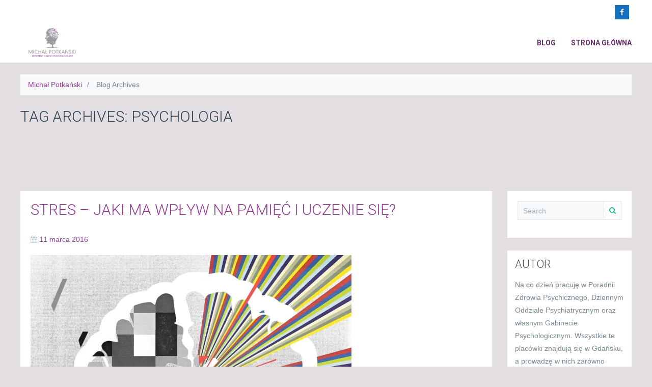

--- FILE ---
content_type: text/html; charset=UTF-8
request_url: https://michalpotkanski.pl/tag/psychologia/
body_size: 18625
content:
<!DOCTYPE html>
<!--[if lt IE 9]>
<html class="ie lt-ie9" lang="pl-PL">
<![endif]-->
<!--[if !(IE 7) | !(IE 8)  ]><!-->
<html lang="pl-PL">
<!--<![endif]-->
<head>
    <meta charset="UTF-8"/>
    <meta name="viewport" content="width=device-width"/>
    <title>psychologia | </title>
    <link rel="profile" href="http://gmpg.org/xfn/11"/>
    <link rel="pingback" href="https://michalpotkanski.pl/xmlrpc.php"/>

    <title>psychologia &#8211; Michał Potkański</title>
<link rel='dns-prefetch' href='//s.w.org' />
<link rel="alternate" type="application/rss+xml" title="Michał Potkański &raquo; Kanał z wpisami" href="https://michalpotkanski.pl/feed/" />
<link rel="alternate" type="application/rss+xml" title="Michał Potkański &raquo; Kanał z komentarzami" href="https://michalpotkanski.pl/comments/feed/" />
<link rel="alternate" type="application/rss+xml" title="Michał Potkański &raquo; Kanał z wpisami otagowanymi jako psychologia" href="https://michalpotkanski.pl/tag/psychologia/feed/" />
		<script type="text/javascript">
			window._wpemojiSettings = {"baseUrl":"https:\/\/s.w.org\/images\/core\/emoji\/13.0.1\/72x72\/","ext":".png","svgUrl":"https:\/\/s.w.org\/images\/core\/emoji\/13.0.1\/svg\/","svgExt":".svg","source":{"concatemoji":"https:\/\/michalpotkanski.pl\/wp-includes\/js\/wp-emoji-release.min.js?ver=5.6.16"}};
			!function(e,a,t){var n,r,o,i=a.createElement("canvas"),p=i.getContext&&i.getContext("2d");function s(e,t){var a=String.fromCharCode;p.clearRect(0,0,i.width,i.height),p.fillText(a.apply(this,e),0,0);e=i.toDataURL();return p.clearRect(0,0,i.width,i.height),p.fillText(a.apply(this,t),0,0),e===i.toDataURL()}function c(e){var t=a.createElement("script");t.src=e,t.defer=t.type="text/javascript",a.getElementsByTagName("head")[0].appendChild(t)}for(o=Array("flag","emoji"),t.supports={everything:!0,everythingExceptFlag:!0},r=0;r<o.length;r++)t.supports[o[r]]=function(e){if(!p||!p.fillText)return!1;switch(p.textBaseline="top",p.font="600 32px Arial",e){case"flag":return s([127987,65039,8205,9895,65039],[127987,65039,8203,9895,65039])?!1:!s([55356,56826,55356,56819],[55356,56826,8203,55356,56819])&&!s([55356,57332,56128,56423,56128,56418,56128,56421,56128,56430,56128,56423,56128,56447],[55356,57332,8203,56128,56423,8203,56128,56418,8203,56128,56421,8203,56128,56430,8203,56128,56423,8203,56128,56447]);case"emoji":return!s([55357,56424,8205,55356,57212],[55357,56424,8203,55356,57212])}return!1}(o[r]),t.supports.everything=t.supports.everything&&t.supports[o[r]],"flag"!==o[r]&&(t.supports.everythingExceptFlag=t.supports.everythingExceptFlag&&t.supports[o[r]]);t.supports.everythingExceptFlag=t.supports.everythingExceptFlag&&!t.supports.flag,t.DOMReady=!1,t.readyCallback=function(){t.DOMReady=!0},t.supports.everything||(n=function(){t.readyCallback()},a.addEventListener?(a.addEventListener("DOMContentLoaded",n,!1),e.addEventListener("load",n,!1)):(e.attachEvent("onload",n),a.attachEvent("onreadystatechange",function(){"complete"===a.readyState&&t.readyCallback()})),(n=t.source||{}).concatemoji?c(n.concatemoji):n.wpemoji&&n.twemoji&&(c(n.twemoji),c(n.wpemoji)))}(window,document,window._wpemojiSettings);
		</script>
		<style type="text/css">
img.wp-smiley,
img.emoji {
	display: inline !important;
	border: none !important;
	box-shadow: none !important;
	height: 1em !important;
	width: 1em !important;
	margin: 0 .07em !important;
	vertical-align: -0.1em !important;
	background: none !important;
	padding: 0 !important;
}
</style>
	<link rel='stylesheet' id='smartlib_bootstrap-css'  href='https://michalpotkanski.pl/wp-content/themes/bootframe-core/assets/css/bootstrap.css?ver=5.6.16' type='text/css' media='all' />
<link rel='stylesheet' id='smartlib_font_awesome-css'  href='https://michalpotkanski.pl/wp-content/themes/bootframe-core/assets/vendor/font-awesome/css/font-awesome.min.css?ver=5.6.16' type='text/css' media='all' />
<link rel='stylesheet' id='smartlib_prettyphoto-css'  href='https://michalpotkanski.pl/wp-content/themes/bootframe-core/assets/vendor/prettyPhoto/css/prettyPhoto.css?ver=5.6.16' type='text/css' media='all' />
<link rel='stylesheet' id='smartlib_main-css'  href='https://michalpotkanski.pl/wp-content/themes/bootframe-core/style.css?ver=5.6.16' type='text/css' media='all' />
<style id='smartlib_main-inline-css' type='text/css'>
.smartlib-default-top-navbar .smartlib-navbar-menu li a{color:#ffffff}a{color:#923b93}@media (min-width:1200px) {.container, .smartlib-content-section,.smartlib-full-strech-section .panel-row-style{width:1200px}#sidebar{width:259px}#page{width:941px}}
</style>
<link rel='stylesheet' id='smartlib_flexislider-css'  href='https://michalpotkanski.pl/wp-content/themes/bootframe-core/assets/vendor/flexslider/flexslider.css?ver=5.6.16' type='text/css' media='all' />
<link rel='stylesheet' id='smartlib_animate-css'  href='https://michalpotkanski.pl/wp-content/themes/bootframe-core/assets/css/animate.css?ver=5.6.16' type='text/css' media='all' />
<link rel='stylesheet' id='wp-block-library-css'  href='https://michalpotkanski.pl/wp-includes/css/dist/block-library/style.min.css?ver=5.6.16' type='text/css' media='all' />
<link rel='stylesheet' id='smartlib_main_css-css'  href='https://michalpotkanski.pl/wp-content/plugins/smartlib-tools/assets/smart-tools.css?ver=5.6.16' type='text/css' media='all' />
<script type='text/javascript' src='https://michalpotkanski.pl/wp-includes/js/jquery/jquery.min.js?ver=3.5.1' id='jquery-core-js'></script>
<script type='text/javascript' src='https://michalpotkanski.pl/wp-includes/js/jquery/jquery-migrate.min.js?ver=3.3.2' id='jquery-migrate-js'></script>
<script type='text/javascript' src='https://michalpotkanski.pl/wp-content/themes/bootframe-core/assets/vendor/flexslider/jquery.flexslider-min.js' id='smartlib-flexislider-js'></script>
<script type='text/javascript' src='https://michalpotkanski.pl/wp-content/themes/bootframe-core/assets/vendor/prettyPhoto/js/jquery.prettyPhoto.js' id='smartlib-prettyphoto-js'></script>
<link rel="https://api.w.org/" href="https://michalpotkanski.pl/wp-json/" /><link rel="alternate" type="application/json" href="https://michalpotkanski.pl/wp-json/wp/v2/tags/18" /><link rel="EditURI" type="application/rsd+xml" title="RSD" href="https://michalpotkanski.pl/xmlrpc.php?rsd" />
<link rel="wlwmanifest" type="application/wlwmanifest+xml" href="https://michalpotkanski.pl/wp-includes/wlwmanifest.xml" /> 
<meta name="generator" content="WordPress 5.6.16" />
	<style type="text/css">
		div.wpcf7 .screen-reader-response {
			display: none;
		}
		div.wpcf7 img.ajax-loader {
			border: none;
			vertical-align: middle;
			margin-left: 4px;
		}
		div.wpcf7 .form-inline img.ajax-loader {
			display: inline;
		}
		div.wpcf7 div.ajax-error {
			display: none;
		}
		div.wpcf7 .wpcf7-display-none {
			display: none;
		}
		div.wpcf7 .form-inline .form-group {
			max-width: 250px;
		}
		div.wpcf7 .input-group-addon img {
			height: 100%;
			width: auto;
			max-width: none !important;
			border-radius: 5px;
		}
		div.wpcf7 .input-group-addon.input-group-has-image {
			padding: 0;
		}
	</style>
	<style type="text/css">.recentcomments a{display:inline !important;padding:0 !important;margin:0 !important;}</style><style type="text/css" id="custom-background-css">
body.custom-background { background-color: #e2dee2; }
</style>
	
<!-- Jetpack Open Graph Tags -->
<meta property="og:type" content="website" />
<meta property="og:title" content="psychologia &#8211; Michał Potkański" />
<meta property="og:url" content="https://michalpotkanski.pl/tag/psychologia/" />
<meta property="og:site_name" content="Michał Potkański" />
<meta property="og:image" content="https://michalpotkanski.pl/wp-content/uploads/2015/12/cropped-gravatar.jpeg" />
<meta property="og:image:width" content="512" />
<meta property="og:image:height" content="512" />
<meta property="og:locale" content="pl_PL" />

<!-- End Jetpack Open Graph Tags -->
<link rel="icon" href="https://michalpotkanski.pl/wp-content/uploads/2015/12/cropped-gravatar-32x32.jpeg" sizes="32x32" />
<link rel="icon" href="https://michalpotkanski.pl/wp-content/uploads/2015/12/cropped-gravatar-192x192.jpeg" sizes="192x192" />
<link rel="apple-touch-icon" href="https://michalpotkanski.pl/wp-content/uploads/2015/12/cropped-gravatar-180x180.jpeg" />
<meta name="msapplication-TileImage" content="https://michalpotkanski.pl/wp-content/uploads/2015/12/cropped-gravatar-270x270.jpeg" />

</head>

<body class="archive tag tag-psychologia tag-18 custom-background smartlib-body-has-topbar smartlib-body-navbar-over-content smartlib-body-navigation-fixed">
            <div class="smartlib-pre-loader">
                <div class="smartlib-load-icon">

                    <div class="smartlib-spinner">
                        <i class="fa fa-spinner fa-pulse  fa-3x fa-spin"></i>
                    </div>
                </div>
            </div>
        <!-- Navigation -->
<nav
    class="navbar navbar-inverse  navbar-default  smartlib-navbar smartlib-default-top-navbar navbar-fixed-top"
    role="navigation">

    <div class="smartlib-top-navbar">
    <div class="container">
        <div class="row">

            <div class="col-xs-7 col-md-9">

                    
                    
                    <p class="smartlib-top-bar-info"></p>

            </div>
            <div class="col-xs-5 col-md-3 hidden-xs">

            <ul class="list-inline  smartlib-social-icons-navbar pull-right">

                                        <li><a href="www.facebook.com/psychogabinet"
                               class="smartlib-icon smartlib-small-square-icon smartlib-facebook-ico"><i
                                    class="fa fa-facebook"></i></a>
                        </li>
                    

            </ul>
                    </div>


        </div>
    </div>
</div>

    <div class="smartlib-bottom-navbar">
        <div class="container">
            <div class="row smartlib-expand-row">
                <div class="col-lg-4">
                    <h4 class="smartlib-logo-header" itemprop="headline">    <a href="https://michalpotkanski.pl/"
       title="Michał Potkański"
       rel="home"
       class="smartlib-site-logo smartlib-image-logo-link">
                    <img src="http://michalpotkanski.pl/wp-content/uploads/2015/12/prezentacja-logo_3.jpg"
                 alt="Michał Potkański"/>
        </a>
    </h4>                </div>
                <div class="col-lg-8">
                    <!-- Brand and toggle get grouped for better mobile display -->
                    <div class="smartlib-search-navigation-area">
                        <div class="navbar-header">
                            <button type="button" class="navbar-toggle" data-toggle="collapse"
                                    data-target="#bs-example-navbar-collapse-1">
                                <span class="sr-only">Toggle navigation</span>
                                <span class="icon-bar"></span>
                                <span class="icon-bar"></span>
                                <span class="icon-bar"></span>
                            </button>

                        </div>

                        <!-- Collect the nav links, forms, and other content for toggling -->
                        <div class="collapse navbar-collapse" id="bs-example-navbar-collapse-1">
                            <div class="menu-menu-glowne-container"><ul id="menu-menu-glowne" class="nav navbar-nav navbar-right smartlib-menu smartlib-navbar-menu"><li id="menu-item-105" class="menu-item menu-item-type-post_type menu-item-object-page current_page_parent menu-item-105"><a title="Blog" href="https://michalpotkanski.pl/blog/">Blog</a></li>
<li id="menu-item-106" class="menu-item menu-item-type-post_type menu-item-object-page menu-item-home menu-item-106"><a title="Strona Główna" href="https://michalpotkanski.pl/">Strona Główna</a></li>
</ul></div>

                        </div>

                        
                    </div>
                    <!-- /.navbar-collapse -->
                </div>
            </div>
        </div>
    </div>


    </div>
    <!-- /.container -->
</nav>
<!-- END Navigation -->
	<section class="smartlib-content-section container">
		<ol class="breadcrumb"><li><a href="https://michalpotkanski.pl">Michał Potkański</a><span class="smartlib-separator">/</span></li>                <li>Blog Archives</li>
                </ol>		<header class="archive-header smartlib-above-content-header">
			<h1 class="archive-title">Tag Archives: <span>psychologia</span></h1>

			
		</header><!-- .archive-header -->
	</section>

	<section class="smartlib-content-section container">
	<div id="page" role="main" class="smartlib-left-content">
	<article id="post-177" class="smartlib-article-box smartlib-article-wide-box post-177 post type-post status-publish format-standard hentry category-bez-kategorii tag-fakty tag-pamiec tag-porady tag-praca tag-psychologia tag-psychoterapia tag-stres tag-uczenie-sie tag-workaholism tag-zapominalstwo">

    
    <div class="smartlib-content-container">
    <header class="entry-header">
        <h3 class="entry-title">
            <a href="https://michalpotkanski.pl/stres-jaki-ma-wplyw-na-pamiec-i-uczenie-sie/"
               title="Permalink to Stres – jaki ma wpływ na pamięć i uczenie się?"
               rel="bookmark">Stres – jaki ma wpływ na pamięć i uczenie się?</a>
        </h3>
            <p class="smartlib-meta-line">


                <span class="smartlib-data-line smartlib-force-display"><i class="fa fa-calendar"></i> <a href="https://michalpotkanski.pl/stres-jaki-ma-wplyw-na-pamiec-i-uczenie-sie/" rel="bookmark"><time class="entry-date published updated" datetime="2016-03-11T14:29:35+01:00">11 marca 2016</time></a></span>    </p>

    </header>

    <div class="smartlib-entry-content entry-content">
        <p><a href="http://michalpotkanski.pl/wp-content/uploads/2016/03/490161a.jpg"><img loading="lazy" class="alignnone size-full wp-image-178" src="http://michalpotkanski.pl/wp-content/uploads/2016/03/490161a.jpg" alt="490161a" width="630" height="540" srcset="https://michalpotkanski.pl/wp-content/uploads/2016/03/490161a.jpg 630w, https://michalpotkanski.pl/wp-content/uploads/2016/03/490161a-300x257.jpg 300w, https://michalpotkanski.pl/wp-content/uploads/2016/03/490161a-624x535.jpg 624w" sizes="(max-width: 630px) 100vw, 630px" /></a></p>
<p>Presja psychiczna może powodować, że trudno nam zebrać myśli, pamięć nie działa jak tak jakbyśmy tego chcieli i zapominamy informacje ważne, popełniamy błędy. Czasem jednak może też działać wręcz odwrotnie wzmacniając te funkcje.</p>
<p>Dla większości osób stres to coś powszedniego. Może być on spowodowany brakiem czasu, mnóstwem obowiązków, trudnościami w domu, presja w pracy, krytycznymi uwagi ze strony otoczenia. Nasza uwaga zawęża się do tego co aktualnie nas stresuje, w następstwie uruchamiają się mechanizmy fizjologiczne – czyli nasz mózgowy system alarmowy wzmaga wydzielanie hormonów, które przygotowują organizm do walki lub ucieczki, ciało zaczyna funkcjonować w inny sposób: przyspiesza tętno, wzrasta ciśnienie krwi, oddech jest szybszy. Taki stan alarmowy wpływa też na pamięć i uczenie się. Powszechna sytuacja np. egzaminu (czy innej sytuacji weryfikacji zapamiętanego materiału) i efekt nie możności przypomnienia sobie ważnych informacji, które potem pojawiają się w głowie w nieoczekiwanych momentach. Możliwym powodem tej „blokady” był stres – tutaj lęk związany z egzaminem zaburzył proces przywoływania wiadomości z pamięci. Jednak wpływ stresu na pamięć i uczenie się jest bardziej złożony i nie zawsze można tak po prostu zwalać na niego całej winy za niepowodzenia. W pewnych okolicznościach presja psychiczna może poprawić możliwość wydobywania informacji z pamięci – choć nie zawsze są to te treści, które w danej chwili chcemy sobie przypomnieć, czyli np. wiadomości potrzebne do zdania egzaminu, wtedy zazwyczaj są to doświadczenia, które nas poruszyły emocjonalnie i dlatego utrwali się w naszej pamięci.</p>
<p>Niektóre eksperymenty pokazują zatem, że stres zaburza działanie naszej pamięci, inne natomiast, że powoduje utrwalenie wspomnień – to co teraz?</p>
<p>Odpowiedzią może być teoria mówiąca, że stres wspomaga procesy pamięciowe tylko wtedy, gdy doświadczamy go mniej więcej w tym samym czasie kiedy ma miejsce wydarzenie, które chcemy zapamiętać – czyli na przykładzie wygląda to tak, że: jeśli stres i odpowiedzialne za niego hormony wydzielane są w czasie lub tuż po sesji uczenia się to jest to pomocne, natomiast, gdy stres działa na nas przed uczeniem się lub długo po nim okazuje się szkodliwy dla pamięci. Pamiętajmy jednak, że zgodność czasu i miejsca wpływu na pamięć pozytywnie tylko pod warunkiem, że stres ma charakter krótkotrwały, bo stres chroniczny/długotrwały nie przynosi nam żadnych korzyści, a wręcz bardzo szkodzi w każdym aspekcie życia.</p>
    </div>
    <!-- .entry-content -->
        <p class="smartlib-meta-line smartlib-footer-meta-line">
                    <span
                class="smartlib-metaline smartlib-author-line vcard">Published by:  <a href="https://michalpotkanski.pl/author/marcin-potkanskibrandish-pl/" title="Wpisy od Michał Potkański" rel="author">Michał Potkański</a> </span>
                <span class="pull-right">            <a href="https://michalpotkanski.pl/stres-jaki-ma-wplyw-na-pamiec-i-uczenie-sie/#respond"><i class="fa fa-comments" data-toggle="tooltip"
                                                            data-placement="top" title=""
                                                            data-original-title="Comments"></i> 0            </a>
        </span>
    </p>
    </div>
    <!-- END smartlib-content-container -->
</article>

<article id="post-155" class="smartlib-article-box smartlib-article-wide-box post-155 post type-post status-publish format-standard hentry category-bez-kategorii tag-infografika tag-praca tag-pracoholizm tag-psychologia tag-psychoterapia tag-wyczerpanie tag-wypalenie tag-wypalenie-zawodowe">

    
    <div class="smartlib-content-container">
    <header class="entry-header">
        <h3 class="entry-title">
            <a href="https://michalpotkanski.pl/wypalenie-zawodowe/"
               title="Permalink to Wypalenie zawodowe"
               rel="bookmark">Wypalenie zawodowe</a>
        </h3>
            <p class="smartlib-meta-line">


                <span class="smartlib-data-line smartlib-force-display"><i class="fa fa-calendar"></i> <a href="https://michalpotkanski.pl/wypalenie-zawodowe/" rel="bookmark"><time class="entry-date published updated" datetime="2016-01-13T18:12:08+01:00">13 stycznia 2016</time></a></span>    </p>

    </header>

    <div class="smartlib-entry-content entry-content">
        <blockquote><p>Praca, która minimalizuje ryzyko wypalenia zawodowego to taka, która daje możliwość rozwoju, zachęca do samodzielności, sprzyja poczuciu skuteczności swoich działań.</p></blockquote>
<p>Wypalenie zawodowe i jego konsekwencje to nie nowość, wydaje się, że w ostatnim czasie zwiększa się społeczna świadomość tego problemu i dlatego coraz częściej o nim słyszymy. W kolejnych kilku, krótkich wpisach przybliżę to zagadnienie i mam nadzieje rozwieje też wątpliwości co do jego przyczyn, przebiegu i sposobów radzenia sobie.</p>
<p>Jak rozpoznać pierwsze oznaki wypalenia zawodowego?</p>
<p>Wypalenie obejmuje trzy komponenty:</p>
<ol>
<li><strong>Wyczerpanie</strong></li>
<li><strong>Cynizm</strong></li>
<li><strong>Brak skuteczności</strong></li>
</ol>
<p>Zaczynając od pkt.1 &#8211; zaniepokoić powinno ciągłe zmęczenie, obniżony chęć do podejmowania jakichkolwiek aktywności. Pracownik obłożony nadmiarem obowiązków musi dokonywać na co dzień wyczynu, żeby je realizować, często robi to kosztem nawet krótkiej przerwy. Efektem tego jest wyczerpanie i brak możliwości odzyskiwania utraconych sił. Jeśli zauważasz, że nie potrafisz się zregenerować po pracy przeładowanej oczekiwaniami i stresem to znak, że jesteś przeciążony. Przykładem tego są zaburzenia snu występujące w postaci tak braku snu, licznych wybudzeń (np.: nad ranem przed pracą, na długo przed budzikiem), sytuacji, w których kładziemy się zmęczeni spać i po przebudzeniu nie czujemy się wcale wypoczęci. Warto wtedy szukać sposobów, tak w pracy jaki poza nią, które pozwolą nam odzyskać siły.</p>
<p><a href="http://michalpotkanski.pl/wp-content/uploads/2016/01/Wypalenie-11.jpg"><img loading="lazy" class="alignnone size-full wp-image-157" src="http://michalpotkanski.pl/wp-content/uploads/2016/01/Wypalenie-11.jpg" alt="Wypalenie #1" width="800" height="800" srcset="https://michalpotkanski.pl/wp-content/uploads/2016/01/Wypalenie-11.jpg 800w, https://michalpotkanski.pl/wp-content/uploads/2016/01/Wypalenie-11-150x150.jpg 150w, https://michalpotkanski.pl/wp-content/uploads/2016/01/Wypalenie-11-300x300.jpg 300w, https://michalpotkanski.pl/wp-content/uploads/2016/01/Wypalenie-11-624x624.jpg 624w, https://michalpotkanski.pl/wp-content/uploads/2016/01/Wypalenie-11-100x100.jpg 100w, https://michalpotkanski.pl/wp-content/uploads/2016/01/Wypalenie-11-200x200.jpg 200w, https://michalpotkanski.pl/wp-content/uploads/2016/01/Wypalenie-11-350x350.jpg 350w" sizes="(max-width: 800px) 100vw, 800px" /></a></p>
<p>W kolejnych wpisach pojawiać się będą opisy dalszych elementów wypalenia zawodowego.</p>
    </div>
    <!-- .entry-content -->
        <p class="smartlib-meta-line smartlib-footer-meta-line">
                    <span
                class="smartlib-metaline smartlib-author-line vcard">Published by:  <a href="https://michalpotkanski.pl/author/marcin-potkanskibrandish-pl/" title="Wpisy od Michał Potkański" rel="author">Michał Potkański</a> </span>
                <span class="pull-right">            <a href="https://michalpotkanski.pl/wypalenie-zawodowe/#respond"><i class="fa fa-comments" data-toggle="tooltip"
                                                            data-placement="top" title=""
                                                            data-original-title="Comments"></i> 0            </a>
        </span>
    </p>
    </div>
    <!-- END smartlib-content-container -->
</article>

<article id="post-144" class="smartlib-article-box smartlib-article-wide-box post-144 post type-post status-publish format-standard hentry category-bez-kategorii tag-porady tag-postanowienia-noworoczne tag-psychologia tag-psychoterapia tag-radio tag-stres tag-wskazowki">

    
    <div class="smartlib-content-container">
    <header class="entry-header">
        <h3 class="entry-title">
            <a href="https://michalpotkanski.pl/nowy-rok-nowy-ja/"
               title="Permalink to Nowy Rok! &#8211; Nowy Ja?"
               rel="bookmark">Nowy Rok! &#8211; Nowy Ja?</a>
        </h3>
            <p class="smartlib-meta-line">


                <span class="smartlib-data-line smartlib-force-display"><i class="fa fa-calendar"></i> <a href="https://michalpotkanski.pl/nowy-rok-nowy-ja/" rel="bookmark"><time class="entry-date published updated" datetime="2015-12-29T13:58:03+01:00">29 grudnia 2015</time></a></span>    </p>

    </header>

    <div class="smartlib-entry-content entry-content">
        <p><a href="http://michalpotkanski.pl/wp-content/uploads/2015/12/cork_625.jpg"><img loading="lazy" class="alignnone size-medium wp-image-146" src="http://michalpotkanski.pl/wp-content/uploads/2015/12/cork_625-300x168.jpg" alt="cork_625" width="300" height="168" srcset="https://michalpotkanski.pl/wp-content/uploads/2015/12/cork_625-300x168.jpg 300w, https://michalpotkanski.pl/wp-content/uploads/2015/12/cork_625.jpg 623w" sizes="(max-width: 300px) 100vw, 300px" /></a></p>
<p>Prośba ze strony radia Eska o wypowiedź nt. postanowień noworocznych przypomniała mi, że to już blisko, coraz bliżej przełom roku i właśnie ten temat będzie się pojawiał tak w gabinecie jak i w sytuacjach codziennych rozmów z bliskimi. W takim razie warto dodać do krótkiej radiowej wypowiedzi parę zdań pisanych zawierających też kilka przydatnych porad jak te postanowienia zrealizować.<br />
Ale zanim o sposobach na to jak wytrwać w realizacji zakładanych celów to rzecz najważniejsza &#8211; <strong>KAŻDY</strong> dzień jest dobry na zmianę, a przede wszystkim pamiętajmy, że zmiana to proces, który trwa i ma swoje różne fazy. Nie musimy ulegać &#8222;magii&#8221; fajerwerków i zmiany cyferek w dacie o północy, 1 stycznia jest tak samo nowym dniem jak 1 marca czy 1 czerwca. Pamiętajmy, żeby postanowienia były też adekwatne do naszych możliwości &#8211; trudno stać się zupełnie innym człowiekiem z dnia na dzień.<br />
A co zrobić, żeby tym razem (lub jeśli po raz kolejny to szczerze gratuluję) się udało?</p>
<p><strong>Małe kroki &#8211;</strong> czyli realność założonego celu, ale i realna do jego osiągnięcia droga. Najłatwiej to przedstawić na przykładzie popularnego postanowienia związanego z podjęciem aktywności fizycznej: nie oczekuj od siebie od razu realizacji planu treningowego zawodowców, zacznij od mniejszej intensywności, ale bądź systematyczny i może zamiast wymagać od siebie z początkiem roku 7 wizyt w siłowni w tygodniu zacznij np. od 2.</p>
<p><strong>Pojedynczy cel &#8211; </strong>zaplanuj jedną zmianę w jednym czasie, tak łatwiej skupić wysiłki i uzyskać efektywność.</p>
<p><strong>Mów o tym &#8211; </strong>przedstawienie swoich postanowień bliskim może przynieść wiele korzyści, np: mogą oni stanowić dla Ciebie wsparcie w realizacji celu utrzymując motywację i zauważając nawet wczesne efekty, możecie wspólnie wykonywać daną aktywność (spacery, zdrowe posiłki itp.), do motywacji wewnętrznej dodasz tą zewnętrzną, bo przecież jak już &#8222;się rozpowiedziało&#8221; to nie podejmowanie prób realizacji wytworzy dyskomfort, którego chcemy unikać.</p>
<p><strong>Margines błędu &#8211; </strong>perfekcja nie istnieje! Dojadłeś/aś pyszne przekąski po imprezie sylwestrowej? To nie oznacza, że noworoczne postanowienie o trzymaniu diety i chęci zgubienia kilku kilogramów jest nieaktualne! Zmiana nie zadzieje się z dnia na dzień, małe kroki, o których już wspominałem. Ważne jest, by utrzymywać obrany kurs w procesie zmiany, a potknięcia nie oznaczają powrotu na linię startu.</p>
<p><strong>Stres &#8211; </strong>czasami zmiana wiąże się z wyjściem ze &#8222;strefy komfortu&#8221; co może przynieść stres, trudno go uniknąć dokonując wyraźnych zmian w codzienności, sięgaj po sprawdzone sposoby na radzenie sobie z nim.</p>
    </div>
    <!-- .entry-content -->
        <p class="smartlib-meta-line smartlib-footer-meta-line">
                    <span
                class="smartlib-metaline smartlib-author-line vcard">Published by:  <a href="https://michalpotkanski.pl/author/marcin-potkanskibrandish-pl/" title="Wpisy od Michał Potkański" rel="author">Michał Potkański</a> </span>
                <span class="pull-right">            <a href="https://michalpotkanski.pl/nowy-rok-nowy-ja/#respond"><i class="fa fa-comments" data-toggle="tooltip"
                                                            data-placement="top" title=""
                                                            data-original-title="Comments"></i> 0            </a>
        </span>
    </p>
    </div>
    <!-- END smartlib-content-container -->
</article>

<article id="post-82" class="smartlib-article-box smartlib-article-wide-box post-82 post type-post status-publish format-standard hentry category-bez-kategorii tag-badania tag-jedzenie tag-objawy tag-pamiec tag-psychologia tag-psychoterapia tag-zapominalstwo">

    
    <div class="smartlib-content-container">
    <header class="entry-header">
        <h3 class="entry-title">
            <a href="https://michalpotkanski.pl/trudna-milosc-do-jedzenia/"
               title="Permalink to Trudna miłość … do jedzenia"
               rel="bookmark">Trudna miłość … do jedzenia</a>
        </h3>
            <p class="smartlib-meta-line">


                <span class="smartlib-data-line smartlib-force-display"><i class="fa fa-calendar"></i> <a href="https://michalpotkanski.pl/trudna-milosc-do-jedzenia/" rel="bookmark"><time class="entry-date published updated" datetime="2015-12-02T17:48:18+01:00">2 grudnia 2015</time></a></span>    </p>

    </header>

    <div class="smartlib-entry-content entry-content">
        <p><img loading="lazy" class="alignnone size-full wp-image-66" src="http://michalpotkanski.pl/wp-content/uploads/2015/12/waga.jpg" alt="waga" width="520" height="346" /></p>
<p>Wpadły mi w oko ciekawe wnioski z uniwersyteckich badań klinicznych dotyczące najogólniej ujmując jedzenia, dość niespodziewanych konsekwencji w przypadku jego nadmiaru, ale też ciekawego sposobu na radzenie sobie z ewentualnym problemem.<br />
Pierwsza kwestia dotyczy pamięci, a w zasadzie jej deficytów. Przebadano 150 otyłych osób, które przeszły testy neuropsychologiczne określające ich funkcje poznawcze, czyli głównie pamięć i koncentrację. Większość z badanych przeszła procedurę mającą obniżyć znacznie wagę &#8211; m.in. operację bariatryczną. Po 12 tygodniach badanie zostało powtórzone. Wyniki ukazały, że u osób z otyłością często obserwuje się różne zaburzenia poznawcze, w tym właśnie problemy z pamięcią. Ponadto udana redukcja wagi odwraca ten proces i sprzyja poprawie pamięci, gdy u reszty badanych, którzy przybrali na wadze problemy te się nasiliły.<br />
Drugi eksperyment wydaje się być równie, a dla niektórych pewnie i dużo bardziej interesujący. Otóż z badania, które chce przytoczyć wynika, że apetyt można zmniejszyć przy pomocy &#8230; samej wyobraźni! Wniosek wydaje się być rewelacją. Nieco studzi optymizm niska próba osób badanych &#8211; 51 osób, ale upraszczając w badaniu okazało się, że grupa osób, która wyobrażała sobie spożywanie słodyczy miała tak samo niski apetyt na nie jak te osoby, które mogły w czasie badania najeść się ich. Kiedy najemy się w wyobraźni cukierkami, słabnie apetyt na cukierki, co więcej trzeba wyobrażać, że coś zjadamy, bo samo dotykanie słodyczy w wyobraźni tak nie działa. Badacze doszli do wniosku, że nasz mózg po prostu przyzwyczaja się do bodźców, które pojawiają się w wyobraźni. Może warto tego sposobu spróbować w te długie zimowe wieczory, żeby uniknąć wymienionych w pierwszym eksperymencie problemów z pamięcią.</p>
    </div>
    <!-- .entry-content -->
        <p class="smartlib-meta-line smartlib-footer-meta-line">
                    <span
                class="smartlib-metaline smartlib-author-line vcard">Published by:  <a href="https://michalpotkanski.pl/author/marcin-potkanskibrandish-pl/" title="Wpisy od Michał Potkański" rel="author">Michał Potkański</a> </span>
                <span class="pull-right">            <a href="https://michalpotkanski.pl/trudna-milosc-do-jedzenia/#respond"><i class="fa fa-comments" data-toggle="tooltip"
                                                            data-placement="top" title=""
                                                            data-original-title="Comments"></i> 0            </a>
        </span>
    </p>
    </div>
    <!-- END smartlib-content-container -->
</article>

<article id="post-78" class="smartlib-article-box smartlib-article-wide-box post-78 post type-post status-publish format-standard hentry category-bez-kategorii tag-chandra tag-depresja tag-objawy tag-pomoc tag-psychologia tag-psychoterapia tag-smutek tag-stres tag-wskazowki">

    
    <div class="smartlib-content-container">
    <header class="entry-header">
        <h3 class="entry-title">
            <a href="https://michalpotkanski.pl/niebezpieczne-zwiazki/"
               title="Permalink to Niebezpieczne związki"
               rel="bookmark">Niebezpieczne związki</a>
        </h3>
            <p class="smartlib-meta-line">


                <span class="smartlib-data-line smartlib-force-display"><i class="fa fa-calendar"></i> <a href="https://michalpotkanski.pl/niebezpieczne-zwiazki/" rel="bookmark"><time class="entry-date published updated" datetime="2015-10-18T14:18:53+02:00">18 października 2015</time></a></span>    </p>

    </header>

    <div class="smartlib-entry-content entry-content">
        <p><a href="http://michalpotkanski.pl/wp-content/uploads/2015/10/wezel_zderzakowy.jpg"><img loading="lazy" class="aligncenter size-large wp-image-58" src="http://michalpotkanski.pl/wp-content/uploads/2015/10/wezel_zderzakowy.jpg?w=660" alt="wezel_zderzakowy" width="660" height="405" /></a></p>
<p>Depresja często wchodzi w niebezpieczne związki z innymi dolegliwościami i zachowaniami, dając w efekcie niełatwe<br />
w strawieniu połączenia.</p>
<ul>
<li>Depresja i uzależnienia.<br />
Poczucie zmęczenia i znużenia mija po wzięciu tabletki. Rozdrażnienie, napięcie, drżenie przechodzi już po pierwszych łykach alkoholu; czy też lęk, który przechodzi po zażyciu innej substancji. Owszem, używki w chwili ich zażycia mogą przynieść krótkotrwałą ulgę, rozluźnienie, jednak tak naprawdę w rezultacie (na który nie trzeba długo czekać) wzmagają objawy depresyjne lub po prostu obniżają nastrój, bo organizm musi walczyć z toksynami, które mu serwujemy. Ponadto &#8222;wypracowanie&#8221; w sobie schematu, w którym substancja jest środkiem na radzenie sobie z objawami prowadzić może właśnie do uzależnienia.</li>
<li>Depresja i zaburzenia seksualne.<br />
Tak depresja jak i stosowane w jej trakcie farmakoterapia mogą prowadzić do zaburzeń seksualnych. Warto też zaznaczyć, że nawracające problemy seksualne mogą być przyczyną pojawienia się objawów depresji. Ponadto pojawiający się brak odczuwania przyjemności i radości &#8211; w tym seksualnej, prowadzi do drażliwości i problemów<br />
w porozumieniu się z bliską osobą.</li>
<li>Depresja i lęk.<br />
W tym przypadku objawy często występują równocześnie, przeplatają się &#8211; np.: smutek i strach tworząc trudny do zniesienia &#8222;miks&#8221; w postaci napięcia, nasilającego się lęku.</li>
<li>Depresja i myśli oraz skłonności samobójcze.<br />
W zaburzeniach nastroju bardzo często pojawiają się myśli rezygnacyjne i samobójcze, ale &#8211; co ważne &#8211; rzadko zostają realizowane. Warto zwracać na nie uwagę<br />
i traktować je z powagą jednocześnie dokonując oceny realnego zagrożenia.</li>
<li>Depresja i zaburzenia snu.<br />
Problemy ze snem są czułym wskaźnikiem dla wielu różnych dolegliwości psychicznych. W przypadku depresji możemy mówić, że choć zasypianie nie jest trudne to często pojawiają się liczne, nocne wybudzenia czy też wybudzenie wcześnie rano z odczuwanym napięciem emocjonalnym. Nierzadko też pojawia się dosypianie<br />
w ciągu dnia co prowadzi do bezsennej nocy. Problemy ze snem mogą być wyraźnym sygnałem ze strony organizmu, że coś &#8222;nie gra&#8221;, a ich ustępowanie informacją, że poprawa staje się faktem.</li>
</ul>
    </div>
    <!-- .entry-content -->
        <p class="smartlib-meta-line smartlib-footer-meta-line">
                    <span
                class="smartlib-metaline smartlib-author-line vcard">Published by:  <a href="https://michalpotkanski.pl/author/marcin-potkanskibrandish-pl/" title="Wpisy od Michał Potkański" rel="author">Michał Potkański</a> </span>
                <span class="pull-right">            <a href="https://michalpotkanski.pl/niebezpieczne-zwiazki/#respond"><i class="fa fa-comments" data-toggle="tooltip"
                                                            data-placement="top" title=""
                                                            data-original-title="Comments"></i> 0            </a>
        </span>
    </p>
    </div>
    <!-- END smartlib-content-container -->
</article>

<article id="post-76" class="smartlib-article-box smartlib-article-wide-box post-76 post type-post status-publish format-standard hentry category-bez-kategorii tag-depresja tag-jak-pomagac tag-objawy tag-pomoc tag-psychologia tag-psychoterapia tag-wskazowki">

    
    <div class="smartlib-content-container">
    <header class="entry-header">
        <h3 class="entry-title">
            <a href="https://michalpotkanski.pl/czego-nie-mowic-bliskiej-osobie-chorej-na-depresje/"
               title="Permalink to Czego NIE mówić bliskiej osobie chorej na depresję"
               rel="bookmark">Czego NIE mówić bliskiej osobie chorej na depresję</a>
        </h3>
            <p class="smartlib-meta-line">


                <span class="smartlib-data-line smartlib-force-display"><i class="fa fa-calendar"></i> <a href="https://michalpotkanski.pl/czego-nie-mowic-bliskiej-osobie-chorej-na-depresje/" rel="bookmark"><time class="entry-date published updated" datetime="2015-10-07T15:52:48+02:00">7 października 2015</time></a></span>    </p>

    </header>

    <div class="smartlib-entry-content entry-content">
        <p><a href="http://michalpotkanski.pl/wp-content/uploads/2015/10/noise_1.jpg"><img loading="lazy" class="alignnone size-medium wp-image-54" src="http://michalpotkanski.pl/wp-content/uploads/2015/10/noise_1.jpg?w=300" alt="noise_1" width="300" height="200" /></a></p>
<p>Podstawowe wskazówki dla osoby, która chce wspierać<br />
i pomagać choremu na depresję:</p>
<ol>
<li>Nie przytłaczaj chorego nadmiarem własnych pomysłów czy też nadmiernym rozpędem do działania &#8211; jeśli poczuje się osaczony takim działaniem poczuje się zagubiony i bardziej bezradny.</li>
<li>Nie wykonuj za chorego wszystkiego, zostaw przestrzeń dla jego aktywności &#8211; wyręczanie to nie to samo co pomaganie.</li>
<li>Nie uszczęśliwiaj na siłę, dopytaj co byłoby pomocne<br />
i w jakim kierunku ma iść pomoc.</li>
<li>Unikaj banalnego pocieszania. Stwierdzenia typu: &#8222;weź się w garść&#8221; sprawią, że chory poczuje się nierozumiany<br />
i jeszcze bardziej go zniechęcą, bo w zasadzie co oznacza takie stwierdzenie? Zastąp o wielokrotnym zapewnianiem, że depresja jest przemijająca i przy wspólnym wysiłku uda się mu wyzdrowieć.</li>
<li>Bądź cierpliwy i nie wymagaj natychmiastowych efektów &#8211; tak od chorego jak i o siebie, bądź wytrwały.</li>
<li>Nie podważaj autorytetu i metod leczenia, którym ewentualnie jest poddany chory &#8211; to ważne, żeby w nie wierzył i przy tym trwał.</li>
</ol>
<blockquote><p>Dostosuj swoje plany pomocy do możliwości osoby, której chcesz pomóc.</p></blockquote>
    </div>
    <!-- .entry-content -->
        <p class="smartlib-meta-line smartlib-footer-meta-line">
                    <span
                class="smartlib-metaline smartlib-author-line vcard">Published by:  <a href="https://michalpotkanski.pl/author/marcin-potkanskibrandish-pl/" title="Wpisy od Michał Potkański" rel="author">Michał Potkański</a> </span>
                <span class="pull-right">            <a href="https://michalpotkanski.pl/czego-nie-mowic-bliskiej-osobie-chorej-na-depresje/#respond"><i class="fa fa-comments" data-toggle="tooltip"
                                                            data-placement="top" title=""
                                                            data-original-title="Comments"></i> 0            </a>
        </span>
    </p>
    </div>
    <!-- END smartlib-content-container -->
</article>

<article id="post-74" class="smartlib-article-box smartlib-article-wide-box post-74 post type-post status-publish format-standard hentry category-bez-kategorii tag-pamiec tag-psychologia tag-psychoterapia tag-radio tag-stres tag-zapominalstwo">

    
    <div class="smartlib-content-container">
    <header class="entry-header">
        <h3 class="entry-title">
            <a href="https://michalpotkanski.pl/zapominalstwo-a-skad-to-sie-bierze/"
               title="Permalink to Zapominalstwo? A skąd to się bierze?"
               rel="bookmark">Zapominalstwo? A skąd to się bierze?</a>
        </h3>
            <p class="smartlib-meta-line">


                <span class="smartlib-data-line smartlib-force-display"><i class="fa fa-calendar"></i> <a href="https://michalpotkanski.pl/zapominalstwo-a-skad-to-sie-bierze/" rel="bookmark"><time class="entry-date published updated" datetime="2015-10-03T15:04:15+02:00">3 października 2015</time></a></span>    </p>

    </header>

    <div class="smartlib-entry-content entry-content">
        <p><a href="http://michalpotkanski.pl/wp-content/uploads/2015/10/brain-460x307.jpg"><img loading="lazy" class="alignnone size-full wp-image-51" src="http://michalpotkanski.pl/wp-content/uploads/2015/10/brain-460x307.jpg" alt="brain-460x307" width="460" height="307" /><br />
</a></p>
<p>Temat pojawia się jako mały dodatek i rozszerzenie do moich słów w serwisie informacyjnym w radiu Eska, gdzie poproszono mnie o wyjaśnienie tego tematu.</p>
<p>Przede wszystkim trzeba otwarcie stwierdzić, że zapominanie to powszechne zjawisko, naturalny proces &#8222;utraty danych&#8221; towarzyszący każdemu (może to nieco pocieszy tych zapominalskich).</p>
<p>Jakie są tego przyczyny:<br />
&#8211; silny stres związany np. z aktualnymi wydarzeniami w pracy (presja czasu), w domu rodzinnym<br />
&#8211; niedobór snu i jego nieregularność<br />
&#8211; alkohol stanowiący bądź co bądź neurotoksynę<br />
&#8211; podłoże biologiczne, jak organiczne zmiany w mózgu i/lub niedobory witamin<br />
&#8211; przeciążenie nadmiarem informacji (&#8222;atakujące&#8221; nas codziennie informacje, nagłówki, reklamy itd.)</p>
<p>Ponadto warto zwrócić uwagę, że problemy z pamięcią bywają mylone z potocznie zwanym &#8222;roztrzepaniem&#8221;, czyli trudnościami w koncentracji uwagi na wykonywanym zadaniu, myśli już uciekają do tego co następnie w planach, a co zostało już zrobione.</p>
    </div>
    <!-- .entry-content -->
        <p class="smartlib-meta-line smartlib-footer-meta-line">
                    <span
                class="smartlib-metaline smartlib-author-line vcard">Published by:  <a href="https://michalpotkanski.pl/author/marcin-potkanskibrandish-pl/" title="Wpisy od Michał Potkański" rel="author">Michał Potkański</a> </span>
                <span class="pull-right">            <a href="https://michalpotkanski.pl/zapominalstwo-a-skad-to-sie-bierze/#respond"><i class="fa fa-comments" data-toggle="tooltip"
                                                            data-placement="top" title=""
                                                            data-original-title="Comments"></i> 0            </a>
        </span>
    </p>
    </div>
    <!-- END smartlib-content-container -->
</article>

<article id="post-71" class="smartlib-article-box smartlib-article-wide-box post-71 post type-post status-publish format-standard hentry category-bez-kategorii tag-depresja tag-fakty tag-mity tag-objawy tag-psychologia tag-psychoterapia tag-smutek">

    
    <div class="smartlib-content-container">
    <header class="entry-header">
        <h3 class="entry-title">
            <a href="https://michalpotkanski.pl/depresja-fakty-i-zaslyszane-mity/"
               title="Permalink to Depresja &#8211; fakty i (zasłyszane) mity"
               rel="bookmark">Depresja &#8211; fakty i (zasłyszane) mity</a>
        </h3>
            <p class="smartlib-meta-line">


                <span class="smartlib-data-line smartlib-force-display"><i class="fa fa-calendar"></i> <a href="https://michalpotkanski.pl/depresja-fakty-i-zaslyszane-mity/" rel="bookmark"><time class="entry-date published updated" datetime="2015-09-25T13:16:19+02:00">25 września 2015</time></a></span>    </p>

    </header>

    <div class="smartlib-entry-content entry-content">
        <p><a href="http://michalpotkanski.pl/wp-content/uploads/2015/09/post.jpg"><img loading="lazy" class="alignnone size-full wp-image-47" src="http://michalpotkanski.pl/wp-content/uploads/2015/09/post.jpg" alt="post" width="500" height="889" /></a></p>
<p>Do tego wpisu zainspirowała mnie jedna z rozmów w ostatnich dniach, w której usłyszałem kilka przekonań dotyczących depresji i jak to bywa zazwyczaj w rozmowach na popularny temat &#8211; część opinii była prawdziwa<br />
i uzasadniona, część miała w sobie tylko ziarno prawdy,<br />
a część była zupełnie nieprawdziwa. W takim razie zdecydowałem w takiej właśnie konfrontacyjnej konwencji przedstawić kilka z nich i odnieść się do ich wiarygodności.</p>
<p><strong>Mit #1:</strong> Depresja to obecnie epidemia, wszyscy albo chorują albo w najbliższym czasie będą.<br />
<strong>Fakt #1:</strong> Możliwe, że takie przekonanie panuje w społeczeństwie &#8222;dzięki&#8221; mediom, które zupełnie niesłusznie określają często depresją każdy smutek, dyskomfort, czy zwyczajne przeżywanie trudnej sytuacji. Depresja to choroba<br />
i jako choroba nie występuje u wszystkich i nie jest to zjawisko o charakterze epidemii.</p>
<p><strong>Mit #2: </strong>Za występowanie depresji odpowiada cywilizacja,<br />
w której żyjemy, ten ciągły pospiech, warunki życia.<br />
<strong>Fakt #2: </strong>Depresja występowała również w przeszłości,<br />
w zupełnie innych warunkach niż obecne, więc bezzasadne wydaję się uważać, że to tak ważny warunek.<br />
W rzeczywistości przyczyny depresji mają głównie charakter biologiczny i psychologiczny, a nie cywilizacyjny.</p>
<p><strong>Mit #3:</strong> Chorzy na depresję powinni wziąć się w garść. Kiedyś nie było żadnych depresji, bo nikt się tak nad sobą nie użalał.<br />
<strong>Fakt #3: </strong>Depresja to choroba, więc trudno myśleć, że powstaje dlatego, że ktoś się nad sobą po prostu użala. Oczywiście nie może być tak, że człowiek ten jest zupełnie bezradny, nic nie może zrobić i powinien się położyć i czekać na wyleczenie, ale z pewnością depresji nikt nie wymyśla czy też sobie nie wmawia, bo mu tak wygodnie. Samemu nie pokona się choroby &#8211; potrzebne jest leczenie.</p>
<p><strong>Mit #4:</strong> Chorzy na depresję symulują, żeby np.pójść na zwolnienie lekarskie, bo nie chce im się pracować.<br />
<strong>Fakt #4:</strong> Depresja może długotrwale i wyraźnie zmniejszać możliwości wykonywania pracy, znacznie pogarszać funkcjonowanie rodzinne i społeczne, więc przekonanie<br />
o tym, że to tylko pozory krzywdzi ich jeszcze bardziej.</p>
<p><strong>Mit #5:</strong> Leki przeciwdepresyjne są uzależniające i należy je jak najszybciej odstawić.<br />
<strong>Fakt #6:</strong> Leki przeciwdepresyjne nie są uzależniające, a o ich odstawieniu powinien decydować lekarz. Ponadto zbyt wczesne czy nagłe ich odstawienie może być przyczyną złego samopoczucia i nawrotu objawów.</p>
    </div>
    <!-- .entry-content -->
        <p class="smartlib-meta-line smartlib-footer-meta-line">
                    <span
                class="smartlib-metaline smartlib-author-line vcard">Published by:  <a href="https://michalpotkanski.pl/author/marcin-potkanskibrandish-pl/" title="Wpisy od Michał Potkański" rel="author">Michał Potkański</a> </span>
                <span class="pull-right">            <a href="https://michalpotkanski.pl/depresja-fakty-i-zaslyszane-mity/#respond"><i class="fa fa-comments" data-toggle="tooltip"
                                                            data-placement="top" title=""
                                                            data-original-title="Comments"></i> 0            </a>
        </span>
    </p>
    </div>
    <!-- END smartlib-content-container -->
</article>

<article id="post-68" class="smartlib-article-box smartlib-article-wide-box post-68 post type-post status-publish format-standard hentry category-bez-kategorii tag-fakty tag-mity tag-praca tag-pracoholizm tag-psychologia tag-psychoterapia tag-stres tag-workaholism">

    
    <div class="smartlib-content-container">
    <header class="entry-header">
        <h3 class="entry-title">
            <a href="https://michalpotkanski.pl/pracoholizm-fakty-i-mity/"
               title="Permalink to Pracoholizm &#8211; fakty i mity"
               rel="bookmark">Pracoholizm &#8211; fakty i mity</a>
        </h3>
            <p class="smartlib-meta-line">


                <span class="smartlib-data-line smartlib-force-display"><i class="fa fa-calendar"></i> <a href="https://michalpotkanski.pl/pracoholizm-fakty-i-mity/" rel="bookmark"><time class="entry-date published updated" datetime="2015-09-23T15:35:06+02:00">23 września 2015</time></a></span>    </p>

    </header>

    <div class="smartlib-entry-content entry-content">
        <p><a href="http://michalpotkanski.pl/wp-content/uploads/2015/09/workaholic_322.jpg"><img loading="lazy" class="alignnone size-full wp-image-34" src="http://michalpotkanski.pl/wp-content/uploads/2015/09/workaholic_322.jpg" alt="workaholic_322" width="322" height="250" /></a></p>
<p>Niektórzy nazywają się pracoholikiem z nieukrywaną satysfakcją i dumą, mnożąc w wypowiedziach ilość spędzanych w pracy godzin każdego dnia, wyliczając lata bez przeżytego urlopu, rozpływając się nad swoim oddaniem dla pracy, inni zaś traktują to słowo na równi z określeniem „karierowicz”, widzą w nim obrazę, oznakę poświęcenia życia dla wartości w życiu nie tak zaraz najważniejszej.<br />
Gdzieś między jednymi a drugimi znajduje się przestrzeń do rozważań nad tym czy pracoholizm w ogóle istnieje, czy też jest przejawem mody, kolejnej rzeczy, którą nabywamy wraz<br />
z rozwojem korpospołeczeństwa. W tej przestrzeni zmieszczę dziś odpowiedzi na najczęściej pojawiające się w gabinecie pytania i powszechne przekonania dotyczące pracoholizmu.</p>
<p><strong><em>Mity dotyczące pracoholizmu:</em></strong></p>
<p><strong>Mit #1:</strong> Pracoholizm niesie ze sobą liczne korzyści – materialne i społeczne, to troska o byt rodziny napędza do pracy, więc nie może to być uzależnienie.<br />
<strong>Fakt #1:</strong> Ewentualne zyski finansowe nie są w stanie załagodzić nieobecności w momentach ważnych dla rodziny, a jeśli już obecność fizycznie występuje to i tak myśli skupiają się na pracy; ponadto koszt uzyskania zysków materialnych to równanie: zły stan psychiczny + zły stan fizyczny.</p>
<p><strong>Mit #2:</strong> Pracoholizm jest w porządku. Alkoholizm czy hazard, nie mówiąc już narkotykach to jest prawdziwe uzależnienie.<br />
<strong>Fakt #2:</strong> Nie ma podziału na dobre i złe uzależnienia, a każde z nich może stać się powodem poważnych problemów ze zdrowiem, zaburzeniem relacji z otoczeniem.</p>
<p><strong>Mit #3:</strong> Pracoholizm łatwo wyleczyć, przecież wystarczy raz na jakiś czas wziąć wolne.<br />
<strong>Fakt #3:</strong> Pracoholik nie jest w stanie korzystać z wolnych dni ponieważ ma poczucie dyskomfortu, myśli o pracy, a czas spędzony na czynnościach niezwiązanych z pracą są stratą czasu, czymś bezproduktywnym.</p>
<p><strong>Mit #4:</strong> Pracoholizm pozwala czuć się kompetentnym, wartościowym człowiekiem.<br />
<strong>Fakt #4:</strong> Konstruowanie poczucia własnej wartości na zewnętrznych czynnikach jak np. sukces za wszelką cenę jest bardzo ryzykowne, bo nie w pełni od nas zależne. Realne poczucie wartości powinno opierać się na osobistym rozwoju<br />
i wewnętrznej wolności.</p>
<p><strong>Mit #5:</strong> W tych czasach wszyscy jesteśmy pracoholikami, realność wymusza na na ciągle szybsze tempo za pieniędzmi.<br />
<strong>Fakt #5:</strong> Osoba normalnie zaangażowana w pracę też wykonuje ją sumiennie i systematycznie, ale jest w stanie również skupić się na sobie, swoich potrzebach, pasjach<br />
i osobach jej najbliższych, ponadto potrafi odpoczywać<br />
i harmonizować proporcje między różnymi sferami życia; pracoholik ma zaburzoną równowagę w tych sferach.</p>
<p>A czym w ogóle jest pracoholizm? Można nazwać to <em>„akademicko”</em> uzależnieniem behawioralnym, czyli przymusem do wykonywania danej czynności, patrząc od bardziej <em>„ludzkiej”</em> strony pracoholizm możemy opisać jako zaburzenie równowagi, nadmiarowe wykonywanie pracy kosztem innych obszarów życia jak: rodzina, przyjaciele, odpoczynek, sen.</p>
<p>Problem pracoholizmu może dotyczyć zarówno każdego zawodu jak i wieku, każdy może mieć własną ścieżkę prowadzącą do uzależnienia składającą się z różnych czynników jak choćby: obciążenie genetyczne, cechy osobowości (takie jak: perfekcjonizm, potrzeba akceptacji<br />
i pochwał, potrzeba rywalizacji, uciekanie od problemów), historia życia – np.: warunkowa miłość w dzieciństwie, doświadczenie biedy, wzorce rodzinne, sprzyjające rozwojowi problemu środowisko promujące taką postawę.</p>
<p>Powyższe informacje stanowią oczywiście część wiedzy dotyczącej omawianego zagadnienia, jeśli chcesz dowiedzieć się więcej dać znać w komentarzu lub mailowo.</p>
<p>A na koniec proponuję sprawdzić czy poniższe stwierdzenia pasują do Ciebie lub bliskiej Ci osoby:</p>
<ol>
<li>Odczuwam silną potrzebę wykonywania czynności związanych z pracą zawodową i nie mogę się powstrzymać nawet wtedy, gdy mam czas wolny.</li>
<li>Przy próbie przerwania lub ograniczenia pracy odczuwam niepokój i rozdrażnienie.</li>
<li>Nie mam czasu na zainteresowania.</li>
<li>Spotkania rodzinne i towarzyskie wydają mi się stratą czasu, bo nie są konstruktywne.</li>
<li>Rodzina i przyjaciele mówią, że dużo pracuję.</li>
<li>Lubie rywalizować i osiągać zamierzone cele, nawet jeśli wiąże się to z nieprzespanymi nocami.</li>
<li>Muszę dużo pracować, bo w dzisiejszych czasach łatwo stracić pracę.</li>
<li>Praca sprawia, że staję się lepszym człowiekiem.</li>
<li>Lubię samodzielną pracę, praca w grupie mnie męczy, nikt nie wykona zadania tak dobrze jak ja.</li>
<li>Brak czasu i zmęczenie to cena sukcesu i statusu materialnego.</li>
<li>Lubię aktywności, w których można wygrywać i widać efekty mojej pracy.</li>
<li>Nie wiem, ile godzin dziennie pracuję, czas szybko mija, ponieważ ciągle mam coś do zrobienia.</li>
<li>Gdy tylko skończę ten projekt, na pewno zacznę mniej pracować.</li>
<li>Mam częste bóle głowy, bóle w klatce piersiowej, bóle brzucha lub inne dolegliwości, ale nie mam czasu pójść do lekarza.</li>
<li>Nie mam czasu na urlop, a jak już się na niego wybiorę to myślę co się dzieje w pracy, czy czegoś beze mnie nie zawalą.</li>
<li>Nie pamiętam, co wczoraj robiłem, ale miałem dużo pracy.</li>
</ol>
<p>Jeśli uważasz, że więcej niż 5 stwierdzeń mówi o Tobie lub bliskiej Ci osobie to zachęcam do kontaktu z psychologiem/psychoterapeutą, warto wspólnie poznać<br />
i zrozumieć mechanizmy powstania takich zachowań<br />
i nieracjonalnych przekonań wzmacniających je, a w efekcie uwolnić się od dyskomfortu.</p>
    </div>
    <!-- .entry-content -->
        <p class="smartlib-meta-line smartlib-footer-meta-line">
                    <span
                class="smartlib-metaline smartlib-author-line vcard">Published by:  <a href="https://michalpotkanski.pl/author/marcin-potkanskibrandish-pl/" title="Wpisy od Michał Potkański" rel="author">Michał Potkański</a> </span>
                <span class="pull-right">            <a href="https://michalpotkanski.pl/pracoholizm-fakty-i-mity/#respond"><i class="fa fa-comments" data-toggle="tooltip"
                                                            data-placement="top" title=""
                                                            data-original-title="Comments"></i> 0            </a>
        </span>
    </p>
    </div>
    <!-- END smartlib-content-container -->
</article>

<article id="post-67" class="smartlib-article-box smartlib-article-wide-box post-67 post type-post status-publish format-standard hentry category-bez-kategorii tag-depresja tag-objawy tag-psychologia tag-psychoterapia tag-smutek">

    
    <div class="smartlib-content-container">
    <header class="entry-header">
        <h3 class="entry-title">
            <a href="https://michalpotkanski.pl/sprobujmy-to-poukladac/"
               title="Permalink to Spróbujmy &#8222;to&#8221; poukładać."
               rel="bookmark">Spróbujmy &#8222;to&#8221; poukładać.</a>
        </h3>
            <p class="smartlib-meta-line">


                <span class="smartlib-data-line smartlib-force-display"><i class="fa fa-calendar"></i> <a href="https://michalpotkanski.pl/sprobujmy-to-poukladac/" rel="bookmark"><time class="entry-date published updated" datetime="2015-09-19T00:28:53+02:00">19 września 2015</time></a></span>    </p>

    </header>

    <div class="smartlib-entry-content entry-content">
        <p><a href="http://michalpotkanski.pl/wp-content/uploads/2015/09/20150920_150655.jpg"><img loading="lazy" class="alignnone size-large wp-image-37" src="http://michalpotkanski.pl/wp-content/uploads/2015/09/20150920_150655.jpg?w=576" alt="20150920_150655" width="576" height="1024" /></a></p>
<p>W takim razie po kolei, czyli czym jest i jak poukładać główne informacje o &#8222;tym&#8221;.<br />
Jakie są podstawowe objawy depresji? &#8230;cóż wymienić trzeba te najważniejsze:<br />
&#8211; obniżony nastrój<br />
&#8211; zmniejszenie zainteresowań i brak satysfakcji<br />
&#8211; zmiana masy ciała (chudnięcie lub tycie)<br />
&#8211; bezsenność lub nadmiar snu<br />
&#8211; spowolnienie ruchowe<br />
&#8211; poczucie utraty energii<br />
&#8211; niska samoocena<br />
&#8211; problemy z koncentracją, trudności w podejmowaniu decyzji<br />
&#8211; myśli o śmierci, samobójstwie<br />
Trzeba przyznać, że ta wyliczanka może przysporzyć bólu głowy i nawet jej element może być ciężarem.<br />
Warto od razu zaznaczyć tu &#8222;ku pokrzepieniu&#8221;, że depresja jest przemijająca i istnieją metody niwelowania jej dokuczliwych objawów (o tym oczywiście jeszcze będzie okazja napisać w kolejnych wpisach).</p>
<blockquote><p>Pod względem przyczyn, mechanizmów powstawania<br />
i zapobiegania czy też leczenia depresja nie różni się od innych chorób.</p></blockquote>
<p>Czy ktoś może być predysponowany do przeżywania takich problemów? Depresja jest uwarunkowana wieloczynnikowo. Czynniki genetyczne odnoszą się do predyspozycji, które dziedziczymy &#8211; możemy je opisać jako cechy temperamentu; psychologiczne wskazują na kształtowany od dzieciństwa typ osobowości, sposób postrzegania świata (pesymizm)<br />
i posiadane umiejętności radzenia sobie w sytuacjach trudnych; społeczne odnoszą się do relacji lub ich braku<br />
z innymi ludźmi; ponadto można dodać do tego czynniki środowiskowe i kontekst kulturowy.</p>
    </div>
    <!-- .entry-content -->
        <p class="smartlib-meta-line smartlib-footer-meta-line">
                    <span
                class="smartlib-metaline smartlib-author-line vcard">Published by:  <a href="https://michalpotkanski.pl/author/marcin-potkanskibrandish-pl/" title="Wpisy od Michał Potkański" rel="author">Michał Potkański</a> </span>
                <span class="pull-right">            <a href="https://michalpotkanski.pl/sprobujmy-to-poukladac/#respond"><i class="fa fa-comments" data-toggle="tooltip"
                                                            data-placement="top" title=""
                                                            data-original-title="Comments"></i> 0            </a>
        </span>
    </p>
    </div>
    <!-- END smartlib-content-container -->
</article>


	            <nav id="nav-below" class="smartlib-pagination-area" role="navigation">
                <h3 class="sr-only">Post navigation</h3>
                        <div class="smartlib-next-prev">
            <a href="https://michalpotkanski.pl/tag/psychologia/page/2/" class="btn btn-primary">&larr; Older posts</a>                    </div>
                </nav>
        


	</div><!-- #page -->

            <section id="sidebar"
                     class="smartlib-right-sidebar">
                <ul class="smartlib-layout-list smartlib-column-list smartlib-sm-2-columns-list">        <li><div id="search-2" class="panel widget smartlib-widget bootframe_widget_search">        <div class="panel-body smartlib-inside-box">
            <form role="search" method="get" id="searchform-content" action="https://michalpotkanski.pl/">


<div class="input-group">
        <input type="text" value="" name="s" class="smartlib-form-control"
               placeholder="Search">

<span class="input-group-btn">
    <button class="btn btn-default">
        <i class="fa fa-search"></i>
    </button>

    </span>
</div>

</form>        </div>
        </div></li><li><div id="text-2" class="panel widget smartlib-widget widget_text"><header class="panel-heading smartlib-widget-header"><h3 class="panel-title">AUTOR</h3></header>			<div class="textwidget"><p>Na co dzień pracuję w Poradnii Zdrowia Psychicznego, Dziennym Oddziale Psychiatrycznym oraz własnym Gabinecie Psychologicznym. Wszystkie te placówki znajdują się w Gdańsku, a prowadzę w nich zarówno terapię indywidualną jak i grupową.<br />
Blog ten traktuję jako sposób na dzielenie się swoją wiedzą, doświadczeniem czy po prostu przemyśleniami poza ścianami gabinetów terapeutycznych.</p>
</div>
		</div></li>
		<li><div id="recent-posts-2" class="panel widget smartlib-widget widget_recent_entries">
		<header class="panel-heading smartlib-widget-header"><h3 class="panel-title">Ostatnie wpisy</h3></header>
		<ul>
											<li>
					<a href="https://michalpotkanski.pl/stresor-eating-cz-2/">Stres(or) eating cz.2</a>
									</li>
											<li>
					<a href="https://michalpotkanski.pl/stresor-eating/">Stres(or) eating</a>
									</li>
											<li>
					<a href="https://michalpotkanski.pl/stres-jaki-ma-wplyw-na-pamiec-i-uczenie-sie/">Stres – jaki ma wpływ na pamięć i uczenie się?</a>
									</li>
											<li>
					<a href="https://michalpotkanski.pl/male-iskry-powodujace-pozar-i-wypalenie/">Małe &#8222;iskry&#8221; powodujące &#8222;pożar&#8221; i wypalenie</a>
									</li>
											<li>
					<a href="https://michalpotkanski.pl/wypalenie-zawodowe-cz-3/">Wypalenie zawodowe cz.3</a>
									</li>
					</ul>

		</div></li><li><div id="recent-comments-2" class="panel widget smartlib-widget widget_recent_comments"><header class="panel-heading smartlib-widget-header"><h3 class="panel-title">Najnowsze komentarze</h3></header><ul id="recentcomments"></ul></div></li><li><div id="archives-2" class="panel widget smartlib-widget widget_archive"><header class="panel-heading smartlib-widget-header"><h3 class="panel-title">Archiwa</h3></header>
			<ul>
					<li><a href='https://michalpotkanski.pl/2016/05/'>maj 2016</a></li>
	<li><a href='https://michalpotkanski.pl/2016/04/'>kwiecień 2016</a></li>
	<li><a href='https://michalpotkanski.pl/2016/03/'>marzec 2016</a></li>
	<li><a href='https://michalpotkanski.pl/2016/02/'>luty 2016</a></li>
	<li><a href='https://michalpotkanski.pl/2016/01/'>styczeń 2016</a></li>
	<li><a href='https://michalpotkanski.pl/2015/12/'>grudzień 2015</a></li>
	<li><a href='https://michalpotkanski.pl/2015/11/'>listopad 2015</a></li>
	<li><a href='https://michalpotkanski.pl/2015/10/'>październik 2015</a></li>
	<li><a href='https://michalpotkanski.pl/2015/09/'>wrzesień 2015</a></li>
			</ul>

			</div></li><li><div id="smartlib-social-icons-2" class="panel widget smartlib-widget bootframe_widget_social_icons">                <div class="smartlib-inside-box panel-body">
            <ul class="smartlib-layout-list smartlib-horizontal-list">
                                        <li><a href="https://www.facebook.com/Gabinet-Psychologiczny-Micha%C5%82-Potka%C5%84ski-1605933596351667/timeline/"
                               class="smartlib-icon smartlib-large-square-icon smartlib-facebook-ico"><i
                                    class="fa fa-facebook"></i></a>
                        </li>
                                </ul>
        </div>
        </div></li>            </ul>
                </section>
        </section>

<footer class="smartlib-footer-area ">
    <!--Footer sidebar-->

                            <section class="smartlib-content-section smartlib-dark-section smartlib-full-width-section">
                <div class="container smartlib-footer-sidebar">

                    <div class="row">
                                            </div>
                </div>
            </section>
        
    <!--END Footer sidebar-->
    <!--Footer bottom - customizer-->
    <section class="smartlib-content-section smartlib-bottom-footer">
        <div class="container">

            <div class="row">

                <div class="col-lg-6">
                    <p>Michał Potkański. © 2015</p>
                </div>
                <div class="col-lg-6">
                                <ul class="list-inline  smartlib-social-icons-navbar pull-right">

                                        <li><a href="www.facebook.com/psychogabinet"
                               class="smartlib-icon smartlib-small-square-icon smartlib-facebook-ico"><i
                                    class="fa fa-facebook"></i></a>
                        </li>
                    

            </ul>
                        </div>
            </div>
        </div>
    </section>
    <!--END Footer bottom - customizer-->
</footer>

            <a href="#" class="btn btn-primary smartlib-btn-go-top animated" id="scroll-top-top"><i
                    class="fa fa-chevron-up"></i></a>
                <div id="fb-root"></div>
        <script>(function (d, s, id) {
                var js, fjs = d.getElementsByTagName(s)[0];
                if (d.getElementById(id)) return;
                js = d.createElement(s);
                js.id = id;
                js.src = "//connect.facebook.net/en_US/sdk.js#xfbml=1&version=v2.3&appId=252087941485995";
                fjs.parentNode.insertBefore(js, fjs);
            }(document, 'script', 'facebook-jssdk'));</script>
    <script type='text/javascript' src='https://michalpotkanski.pl/wp-content/themes/bootframe-core/assets/js/bootstrap.min.js' id='smartlib-bootstrap-js'></script>
<script type='text/javascript' src='https://michalpotkanski.pl/wp-content/themes/bootframe-core/assets/js/classie.js' id='smartlib-classie-header-js'></script>
<script type='text/javascript' src='https://michalpotkanski.pl/wp-content/themes/bootframe-core/assets/js/cbpAnimatedHeader.min.js' id='smartlib-animated-header-js'></script>
<script type='text/javascript' src='https://michalpotkanski.pl/wp-content/themes/bootframe-core/assets/vendor/modernizr.custom.09812.js' id='smartlib-modernizr-js'></script>
<script type='text/javascript' src='https://michalpotkanski.pl/wp-content/themes/bootframe-core/assets/js/jquery.waypoints.min.js' id='smartlib-waypoints-js'></script>
<script type='text/javascript' src='https://michalpotkanski.pl/wp-content/themes/bootframe-core/assets/js/jquery.countTo.js' id='smartlib-counter-js'></script>
<script type='text/javascript' src='https://michalpotkanski.pl/wp-content/themes/bootframe-core/assets/vendor/jquery.shuffle.js' id='smartlib-shuffle-js'></script>
<script type='text/javascript' src='https://michalpotkanski.pl/wp-content/themes/bootframe-core/assets/js/main.js' id='smartlib-main-js'></script>
<script type='text/javascript' id='contact-form-7-js-extra'>
/* <![CDATA[ */
var wpcf7 = {"apiSettings":{"root":"https:\/\/michalpotkanski.pl\/wp-json\/contact-form-7\/v1","namespace":"contact-form-7\/v1"}};
/* ]]> */
</script>
<script type='text/javascript' src='https://michalpotkanski.pl/wp-content/plugins/contact-form-7/includes/js/scripts.js?ver=5.3.2' id='contact-form-7-js'></script>
<script type='text/javascript' src='https://michalpotkanski.pl/wp-includes/js/jquery/jquery.form.min.js?ver=4.2.1' id='jquery-form-js'></script>
<script type='text/javascript' src='https://michalpotkanski.pl/wp-content/plugins/smartlib-tools/vendor/bootstrap-for-contact-form-7/assets/dist/js/scripts.min.js?ver=1.4.2' id='contact-form-7-bootstrap-js'></script>
<script type='text/javascript' src='https://michalpotkanski.pl/wp-content/plugins/smartlib-tools/assets/main-smart-tools.js?ver=0.1' id='smarttool_main_js-js'></script>
<script type='text/javascript' src='https://michalpotkanski.pl/wp-includes/js/wp-embed.min.js?ver=5.6.16' id='wp-embed-js'></script>

</body>
</html>


--- FILE ---
content_type: text/css
request_url: https://michalpotkanski.pl/wp-content/themes/bootframe-core/style.css?ver=5.6.16
body_size: 15822
content:
/*

Theme Name: BootFrame Core
Theme URI: http://netbiel.pl/bootframe-core/info/
Author: Peter Bielecki
Author URI: http://netbiel.pl
Description: BootFrame Core is a multipurpose and responsive WordPress theme built with HTML5, CSS3 based on Bootstrap framework. BootFrame is highly customizable with unlimited color and font options, logo upload, social media icons and much more that can be adjusted via Costomizer. You can easy build for your business site, portfolio, blog, one page or any other site. BootFrame supports Site Origin's Page Builder which allows you to build any page layout required. It's also integrated with popular plugins: Contact Form 7, WPML, Polylang, Shortcodes Ultimate, Meta Slider
Version: 1.1.3
License:
License URI:
Tags:  flexible-header, full-width-template,  post-formats,  theme-options, translation-ready,  responsive-layout, light
Text Domain: bootframe-core

*/
/*extended-colors*/
/*over backgrounds*/
/*Font Params*/
/*FORMS*/
/*Content variables*/
/*CSS ANIMATIONS*/
/*buttons*/
/*navbar variables*/
/*Transitions & Transform*/
/**
CONTENT
**/
/*general*/
/*single post*/
/*Page*/
/*boxes*/
/*ELEMENTS*/
/*helper class*/


@media (max-width: 768px) {
  .smartlib-pull-left-xs {
    float: left!important;
  }
}
@media (max-width: 768px) {
  .smartlib-pull-right-xs {
    float: left!important;
  }
}
@media (max-width: 768px) {
  .smartlib-text-left-xs {
    text-align: left!important;
  }
}
@media (max-width: 768px) {
  .smartlib-text-right-xs {
    text-align: right!important;
  }
}
/*media features*/
@media (max-width: 768px) {
  .feature {
    text-align: left!important;
  }
  .feature div,
  .feature a {
    text-align: left!important;
    float: left!important;
  }
}
@media (max-width: 768px) {
  .media > .smartlib-pull-left-xs {
    margin-right: 10px!important;
    margin-left: 0;
  }
}
@media (max-width: 768px) {
  .media > .smartlib-pull-right-xs {
    margin-left: 10px!important;
    margin-right: 0;
  }
}
/*buttons extend*/
.btn {
  text-transform: uppercase;
  position: relative;
  z-index: 0;
}
.btn:after,
.btn:before {
  display: block;
  content: '';
  position: absolute;
  top: 0;
  left: 0;
  width: 100%;
  height: 100%;
  -webkit-transition: all 0.4s;
  -o-transition: all 0.4s;
  transition: all 0.4s;
}
.btn:after {
  z-index: -1;
  width: 0;
}
.btn:before {
  z-index: -2;
}
.btn:focus {
  outline: none;
}
.btn-default:before {
  background: none;
}
.btn-default:hover:after {
  background: #f5f5f5;
  width: 100%;
}
.btn-primary:before {
  background: #525152;
}
.btn-primary:hover:after {
  background: #18a78a;
  width: 100%;
}
.btn-success:before {
  background: #5cb85c;
}
.btn-success:hover:after,
.btn-success:focus:after {
  background: #4eb24e;
  width: 100%;
}
.btn-info:before {
  background: #5bc0de;
}
.btn-info:hover:after,
.btn-info:focus:after {
  background: #4ab9db;
  width: 100%;
}
.btn-warning:before {
  background: #f0ad4e;
}
.btn-warning:hover:after,
.btn-warning:focus:after {
  background: #eea43b;
  width: 100%;
}
.btn-danger:before {
  background: #d9534f;
}
.btn-danger:hover:after,
.btn-danger:focus:after {
  background: #d5433e;
  width: 100%;
}
/*input type=submit*/
input[type="submit"] {
  text-transform: uppercase;
  position: relative;
  background: #525152;
  padding: 5px 10px;
  line-height: 1.8;
  border: 1px solid transparent;
  outline: none;
  color: #fff;
  -webkit-transition: all 0.4s;
  -o-transition: all 0.4s;
  transition: all 0.4s;
}
input[type="submit"]:hover {
  background: #18a78a;
}
/*hover main menu*/
.smartlib-search-navigation-area .smartlib-navbar-menu li li a {
  position: relative;
  z-index: 0;
}
.smartlib-search-navigation-area .smartlib-navbar-menu li li a:hover {
  color: #fff;
}
.smartlib-search-navigation-area .smartlib-navbar-menu li li a:before,
.smartlib-search-navigation-area .smartlib-navbar-menu li li a:after {
  z-index: -2;
  display: block;
  content: '';
  position: absolute;
  top: 0;
  left: 0;
  width: 0;
  height: 100%;
}
.smartlib-search-navigation-area .smartlib-navbar-menu li li a:hover:after,
.smartlib-search-navigation-area .smartlib-navbar-menu li li a:focus:after {
  background: #525152;
  z-index: -1;
  width: 100%;
  -webkit-transition: all 0.4s;
  -o-transition: all 0.4s;
  transition: all 0.4s;
}
/*social buttons bootstrap*/
.btn-social-icon {
  border: none;
}
.btn-social-icon:hover {
  color: #fff;
  outline: none;
  box-shadow: none;
}
.panel {
  box-shadow: none;
  border: none;
}
.panel .panel {
  margin: 0;
}
.panel-body h3 {
  margin-top: 0;
}
.panel-body .panel-body {
  padding-left: 0;
  padding-right: 0;
  padding-bottom: 0;
}
.smartlib-container-padding-bottom {
  padding-bottom: 80px;
}
@media (min-width: 768px) {
  .smartlib-no-padding-left {
    padding-left: 0;
  }
}
@media (min-width: 768px) {
  .smartlib-no-padding-right {
    padding-right: 0;
  }
}
@media (min-width: 992px) {
  .smartlib-no-padding-right-md {
    padding-right: 0;
  }
}
@media (min-width: 992px) {
  .smartlib-no-padding-left-md {
    padding-left: 0;
  }
}
.smartlib-content-section .container,
.smartlib-navbar .container {
  max-width: 100%;
}
/*Tables*/
table {
  width: 100%;
  max-width: 100%;
  margin-bottom: 25px;
}
table > thead > tr > th,
table > tbody > tr > th,
table > tfoot > tr > th,
table > thead > tr > td,
table > tbody > tr > td,
table > tfoot > tr > td {
  padding: 8px;
  line-height: 1.8;
  vertical-align: top;
  border-top: 1px solid #dddddd;
}
table > thead > tr > th {
  vertical-align: bottom;
  border-bottom: 2px solid #dddddd;
}
table > caption + thead > tr:first-child > th,
table > colgroup + thead > tr:first-child > th,
table > thead:first-child > tr:first-child > th,
table > caption + thead > tr:first-child > td,
table > colgroup + thead > tr:first-child > td,
table > thead:first-child > tr:first-child > td {
  border-top: 0;
}
table > tbody + tbody {
  border-top: 2px solid #dddddd;
}
table table {
  background-color: #ffffff;
}
/*breadcrumb*/
.breadcrumb > li + li:before {
  display: none;
}
/* Comments
================================================== */
.comments-area {
  background-color: #fff;
  padding: 20px;
}
.smartlib-comments-list {
  padding: 0;
  margin: 0;
  font-size: 12px;
}
.comments-area > :last-child {
  margin-bottom: 0;
}
.comment-list + .comment-respond,
.comment-navigation + .comment-respond {
  padding-top: 1.6em;
}
.comments-title,
.smartlib-comments-title {
  clear: both;
}
.comments-title {
  margin-bottom: 1.3333em;
}
.comment-list {
  list-style: none;
  margin: 0;
}
.comment-list article,
.comment-list .pingback,
.comment-list .trackback,
.comment-list .comment-body {
  border-top: 1px solid #efeff0;
  padding: 1.6em 0;
}
.comment-list article h1,
.comment-list .pingback h1,
.comment-list .trackback h1,
.comment-list .comment-body h1,
.comment-list article h2,
.comment-list .pingback h2,
.comment-list .trackback h2,
.comment-list .comment-body h2,
.comment-list article h3,
.comment-list .pingback h3,
.comment-list .trackback h3,
.comment-list .comment-body h3,
.comment-list article h4,
.comment-list .pingback h4,
.comment-list .trackback h4,
.comment-list .comment-body h4,
.comment-list article h5,
.comment-list .pingback h5,
.comment-list .trackback h5,
.comment-list .comment-body h5,
.comment-list article h6,
.comment-list .pingback h6,
.comment-list .trackback h6,
.comment-list .comment-body h6 {
  color: #a3b1ba;
}
.comment-list .children {
  list-style: none;
  margin: 0;
}
.comment-list .children > li {
  padding-left: 0.8em;
}
.comment-author,
.smartlib-comment-author {
  font-weight: bold;
}
.comment-author .avatar {
  float: left;
  height: 24px;
  margin-right: 0.8em;
  width: 24px;
}
.smartlib-comment-metadata,
.pingback .edit-link {
  font-size: 10px;
}
.smartlib-comment-metadata a,
.pingback .edit-link a {
  color: #a3b1ba;
}
.smartlib-edit-content-link a {
  color: #a3b1ba;
  font-weight: normal;
}
.comment-content ul,
.comment-content ol {
  margin: 0 0 1.6em 1.3333em;
}
.comment-content li > ul,
.comment-content li > ol {
  margin-bottom: 0;
}
.comment-content > :last-child {
  margin-bottom: 0;
}
/*comment replay*/
.smartlib-comment-replay {
  clear: both;
  overflow: hidden;
}
.smartlib-comment-replay .btn {
  font-size: 12px;
  padding: 3px 10px;
}
.comment-notes,
.comment-awaiting-moderation,
.logged-in-as,
.form-allowed-tags {
  color: #707070;
  color: rgba(51, 51, 51, 0.7);
  font-family: "Noto Sans", sans-serif;
  font-size: 12px;
  font-size: 1.2rem;
  line-height: 1.5;
  margin-bottom: 2em;
}
.logged-in-as a:hover {
  border-bottom: 1px solid #333;
}
.no-comments {
  border-top: 1px solid #eaeaea;
  border-top: 1px solid rgba(51, 51, 51, 0.1);
  color: #707070;
  color: rgba(51, 51, 51, 0.7);
  font-family: "Noto Sans", sans-serif;
  font-weight: 700;
  padding-top: 1.6em;
}
.comment-navigation + .no-comments {
  border-top: 0;
}
.form-allowed-tags code {
  font-family: Inconsolata, monospace;
}
.form-submit {
  margin-bottom: 0;
  text-align: right;
}
.form-submit .btn {
  clear: both;
}
.required {
  color: #c0392b;
}
.comment-reply-title small {
  font-size: 12px;
}
/*add webkit/moz prefix from bootstrap*/
/* GENERAL
================================================== */
body {
  position: relative;
  background-color: #efeff0;
  /*BODY MODYFICATIONS*/
}
body.smartlib-body-navigation-fixed {
  padding-top: 77px;
}
body.smartlib-body-navigation-fixed.smartlib-body-has-topbar {
  padding-top: 123px;
}
body.smartlib-body-navbar-over-content {
  padding-top: 0;
}
@media (max-width: 1024px) {
  body.smartlib-body-navbar-over-content {
    padding-top: 123px;
  }
}
body.smartlib-body-has-topbar.smartlib-body-navbar-over-content {
  padding-top: 46px;
}
@media (max-width: 1024px) {
  body.smartlib-body-has-topbar.smartlib-body-navbar-over-content {
    padding-top: 123px;
  }
}
body.smartlib-body-navigation-static.smartlib-body-has-topbar {
  padding-top: 0;
}
/* PRELOADER
================================================== */
.smartlib-pre-loader {
  position: fixed;
  width: 100%;
  height: 100%;
  z-index: 9999999;
  display: block;
  top: 0;
  left: 0;
  right: 0;
  bottom: 0;
  background: #fff;
}
.smartlib-pre-loader .smartlib-load-icon {
  margin: 20% auto;
  position: relative;
  text-align: center;
  color: #525152;
}
/* LINKS & TYPE
================================================== */
a {
  outline: none;
  color: #525152;
}
a:focus {
  outline: none;
}
a:hover {
  color: #2c3f52;
  text-decoration: none;
  transition: all 0.3s linear;
}
a:hover img {
  opacity: 0.8;
}
/*HEADERS*/
h1,
h2,
h3 {
  font-family: 'Roboto', sans-serif;
  font-weight: 300;
  color: #2c3f50;
  text-transform: uppercase;
}
h4,
h5,
h6 {
  font-family: "Open Sans Condensed", sans-serif;
  color: #2c3f50;
  font-weight: 600;
}
h1 {
  font-size: 50px;
  margin-bottom: 40px;
  font-weight: 300;
}
@media (max-width: 768px) {
  h1 {
    font-size: 50px;
  }
}
@media (max-width: 480px) {
  h1 {
    font-size: 40px;
  }
}
h2 {
  font-size: 45px;
}
h2 strong {
  font-weight: 400;
  color: #525152;
}
@media (max-width: 768px) {
  h2 {
    font-size: 40px;
  }
}
@media (max-width: 480px) {
  h2 {
    font-size: 30px;
  }
}
h3 {
  font-size: 30px;
}
h4 {
  font-size: 24px;
}
h5 {
  font-size: 18px;
}
.smartlib-underline-header {
  border-bottom: 1px solid #e4e4e6;
}
/* BUTTONS
================================================== */
.smartlib-more-link {
  margin-top: 15px;
}
.btn-sm {
  height: 30px;
}
/*btn close*/
.smartlib-btn-close {
  width: 40px;
  height: 40px;
  display: block;
}
.smartlib-btn-close:before,
.smartlib-btn-close:after {
  content: '';
  display: block;
  width: 56px;
  height: 56px;
  position: absolute;
  top: -28px;
  left: -28px;
  border-right: 1px solid #fff;
  -ms-transform: rotate(45deg);
  /* IE 9 */
  -webkit-transform: rotate(45deg);
  /* Chrome, Safari, Opera */
  transform: rotate(45deg);
}
.smartlib-btn-close:before {
  border-right: 0;
  border-bottom: 1px solid #fff;
  top: -28px;
  left: auto;
  right: -28px;
}
.smartlib-light-button {
  background: #fff;
  color: #2c3f52 !important;
  border: none;
}
.smartlib-light-button:before {
  background: #fff;
}
.smartlib-light-button:hover:after {
  background: #e6e6e6;
}
.smartlib-dark-button {
  background: #2c3f52;
}
/* ICONS
================================================== */
.smartlib-facebook-ico {
  background: #1471c0 !important;
}
.smartlib-twitter-ico {
  background: #00bff3 !important;
}
.smartlib-rss-ico {
  background: #feb606 !important;
}
.smartlib-gplus-ico {
  background: #68b807 !important;
}
.smartlib-pinterest-ico {
  background: #d83d1a !important;
}
.smartlib-youtube-ico {
  background: #dd4b39 !important;
}
.smartlib-linkedin-ico {
  background: #1482bb;
}
.smartlib-icon {
  text-align: center;
  display: table;
  color: #fff;
}
.smartlib-icon i {
  display: table-cell;
  vertical-align: middle;
}
.smartlib-icon:hover {
  background-color: #525152 !important;
}
.smartlib-icon:hover i {
  color: #fff!important;
}
.smartlib-icon-large {
  width: 50px;
  height: 50px;
  line-height: 50px;
  color: #525152;
}
.smartlib-icon-large.icon-large-with-background {
  background: #efeff0;
}
.smartlib-small-square-icon {
  width: 28px;
  height: 28px;
  color: #fff !important;
  padding: 0 !important;
}
.smartlib-large-square-icon {
  width: 45px;
  height: 45px;
}
/* STRUCTURE
================================================== */
#page {
  width: 800px;
  max-width: 100%;
}
@media (max-width: 1200px) {
  #page {
    padding: 0;
    width: 70%;
    background: #ffffff;
  }
}
@media (max-width: 768px) {
  #page {
    width: 100%;
  }
}
#sidebar {
  width: 340px;
  max-width: 100%;
}
#sidebar .smartlib-column-list > li {
  padding: 0;
}
#sidebar .panel.widget {
  width: 100%;
}
@media (max-width: 1200px) {
  #sidebar {
    padding: 0;
    width: 30%;
  }
}
@media (max-width: 1200px) {
  #sidebar {
    background: #ffffff;
  }
}
@media (max-width: 768px) {
  #sidebar {
    width: 100%;
    margin-top: 30px;
    padding-top: 30px;
  }
}
/*Layout Options*/
#page.smartlib-no-sidebar {
  width: 100%;
  padding: 0;
}
.smartlib-right-sidebar,
.smartlib-right-content {
  float: right;
}
.smartlib-right-content {
  padding-left: 15px;
}
.smartlib-right-sidebar {
  padding-left: 15px;
  padding-right: 0 !important;
}
.smartlib-left-sidebar {
  padding-right: 15px;
  padding-left: 0 !important;
}
.smartlib-left-sidebar,
.smartlib-left-content {
  float: left;
  padding-right: 15px;
  padding-left: 0 !important;
}
/* HELPER CLASSES
================================================== */
.smartlib-no-padding {
  padding: 0 !important;
}
/*general *classes*/
.smartlib-center-align {
  text-align: center;
}
.smartlib-center-align img {
  margin: 0 auto;
}
.smartlib-assistive-text {
  display: none;
}
.smartlib-responsive-image {
  max-width: 100%;
  height: auto !important;
}
.smartlib-panel-padding-left {
  padding-left: 20px;
}
.smartlib-panel-padding-right {
  padding-right: 20px;
}
.smartlib-force-display {
  display: inline-block !important;
}
/*table emulation area*/
.smartlib-table-container {
  display: table;
  height: 100%;
  width: 100%;
}
.smartlib-table-container .smartlib-table-cell {
  display: table-cell;
  height: 100%;
}
.smartlib-table-container .smartlib-table-cell.smartlib-vertical-middle {
  vertical-align: middle;
}
.smartlib-padding-bottom-container {
  padding-bottom: 80px !important;
}
.smartlib-content-with-separator {
  margin-bottom: 15px;
  border-bottom: 1px solid #efeff0;
}
.smartlib-content-with-separator p,
.smartlib-content-with-separator ul {
  margin-bottom: 15px;
}
.smartlib-content-with-separator .smartlib-item-list {
  margin-bottom: 0;
}
.smartlib-content-with-separator > h4,
.smartlib-content-with-separator > h5 {
  margin-top: 0;
}
.smartlib-header-with-decorator {
  position: relative;
  display: inline-block;
  padding: 0 15px 0px 0;
}
.smartlib-header-with-decorator:after {
  content: '';
  display: block;
  background: #525152;
  width: 6px;
  height: 6px;
  position: absolute;
  right: 0;
  bottom: 4px;
}
/*layout navigation*/
.smartlib-horizontal-menu li {
  float: left;
  padding-left: 15px;
  padding-right: 15px;
}
/* FORMS
================================================== */
form > div,
form > p {
  margin-bottom: 15px;
}
/*smmal input eg. search, newsletter*/
input[type="text"].smartlib-small-input,
input[type="email"].smartlib-small-input {
  padding: 2px 5px;
  height: 30px;
}
textarea {
  min-height: 200px;
}
/* CONTENT
================================================== */
/*Layout sections*/
.smartlib-full-width-section {
  clear: both;
  max-width: 100%;
}
@media (min-width: 1200px) {
  .smartlib-content-section {
    width: 1200px;
    max-width: 100%;
    margin: 0 auto;
    padding: 0;
  }
}
.smartlib-content-section.smartlib-full-width-section {
  width: auto;
  overflow: hidden;
}
.smartlib-dark-section {
  background: #2c3f52;
  color: #ffffff;
}
.smartlib-dark-section * {
  color: #ffffff;
}
.smartlib-dark-section a:hover {
  color: #525152;
}
.smartlib-dark-section .btn-default {
  background: transparent;
}
.smartlib-dark-section .btn-default:hover {
  color: #2c3f52;
}
.smartlib-dark-section .btn-primary:hover {
  color: #fff;
}
.smartlib-dark-section .smartlib-content-with-separator,
.smartlib-dark-section .smartlib-item-list li {
  border-bottom: 1px solid #3a536d;
}
.smartlib-dark-section .smartlib-content-with-separator:hover:before,
.smartlib-dark-section .smartlib-item-list li:hover:before {
  background: #fff;
}
.smartlib-dark-section .panel {
  background-color: transparent;
}
.smartlib-dark-section .smartlib-dark-section {
  background-color: transparent;
}
/*LIGHT SECTION*/
.smartlib-light-section {
  background: #ffffff;
}
.smartlib-paralax-container {
  background-attachment: fixed!important;
  background-size: cover!important;
}
/*transparent-bg under image bg*/
.smartlib-inside-background-section {
  background: rgba(27, 185, 153, 0.8);
}
/*Header section*/
.smartlib-section-header {
  padding: 40px 0 40px;
}
.smartlib-dark-container {
  color: #ffffff;
}
.smartlib-dark-container * {
  color: #ffffff;
}
.smartlib-dark-container input,
.smartlib-dark-container textarea,
.smartlib-dark-container select,
.smartlib-dark-container button {
  background: #ffffff;
  color: #000000;
}
.half-content-container {
  width: 555px;
  float: right;
  padding: 60px 30px 60px 0;
}
@media (max-width: 1200px) {
  .half-content-container {
    width: 100%;
    padding: 15px;
  }
}
/*LAYOUT COMPONENTS*/
.smartlib-layout-list {
  padding: 0;
  margin: 0;
  list-style: none;
  overflow: hidden;
}
.smartlib-layout-list.smartlib-horizontal-list li {
  float: left;
  width: auto;
  margin-bottom: 10px;
}
.smartlib-layout-list.smartlib-vertical-list li {
  clear: both;
  width: 100%;
}
.smartlib-inline-list {
  padding: 0;
  margin: 0;
}
.smartlib-inline-list li {
  list-style: none;
  display: inline-block;
}
.smartlib-column-list {
  /*columns medium devices*/
}
.smartlib-column-list > li {
  float: left;
  position: relative;
  padding: 0 15px;
  min-height: 1px;
}
.smartlib-column-list > li .panel {
  float: left;
}
@media (min-width: 768px) {
  .smartlib-column-list > li {
    width: 100%;
  }
}
@media (max-width: 768px) {
  .smartlib-column-list:not(.smartlib-graph-columns) > li {
    width: 50%!important;
  }
}
@media (max-width: 480px) {
  .smartlib-column-list:not(.smartlib-graph-columns) > li {
    width: 100% !important;
  }
}
.smartlib-column-list li img {
  max-width: 100%;
  height: auto;
}
.smartlib-column-list.smartlib-graph-columns > li {
  padding: 0;
}
@media (max-width: 480px) {
  .smartlib-column-list.smartlib-graph-columns > li {
    width: 100% !important;
  }
}
@media (min-width: 768px) {
  .smartlib-column-list.smartlib-2-columns-list li {
    width: 50%;
  }
  .smartlib-column-list.smartlib-2-columns-list li:nth-child(3) {
    clear: both;
  }
  .smartlib-column-list.smartlib-3-columns-list li {
    width: 33.3333%;
  }
  .smartlib-column-list.smartlib-3-columns-list li:nth-child(4) {
    clear: both;
  }
  .smartlib-column-list.smartlib-4-columns-list li {
    width: 25%;
  }
  .smartlib-column-list.smartlib-4-columns-list li:nth-child(5) {
    clear: both;
  }
  .smartlib-column-list.smartlib-5-columns-list li {
    width: 20%;
  }
  .smartlib-column-list.smartlib-5-columns-list li:nth-child(6) {
    clear: both;
  }
}
@media (max-width: 1200px) and (min-width: 991px) {
  .smartlib-column-list.smartlib-md-2-columns-list > li {
    width: 50%!important;
  }
  .smartlib-column-list.smartlib-md-2-columns-list > li:nth-child(3) {
    clear: both;
  }
}
@media (max-width: 768px) and (min-width: 480px) {
  .smartlib-column-list.smartlib-sm-2-columns-list > li {
    width: 50%!important;
  }
  .smartlib-column-list.smartlib-sm-2-columns-list > li:nth-child(3) {
    clear: both;
  }
}
.smartlib-item-list {
  margin-bottom: 0;
}
.smartlib-item-list li {
  border-bottom: 1px solid #efeff0;
  padding: 10px 0;
  vertical-align: middle;
}
.smartlib-item-list li:last-child {
  border: none;
}
.smartlib-item-list li:before {
  content: '';
  display: inline-block;
  width: 5px;
  height: 5px;
  background: #525152;
}
.smartlib-item-list li a {
  display: inline-block;
  padding-left: 10px;
}
/*main content container*/
.smartlib-content-container {
  padding: 0;
  overflow: hidden;
}
@media (min-width: 992px) {
  .smartlib-content-container h1:first-child,
  .smartlib-content-container h2:first-child,
  .smartlib-content-container h3:first-child {
    margin-top: 0;
  }
}
.smartlib-content-container h2 {
  margin-bottom: 40px;
}
.smartlib-content-container h3 {
  margin: 30px 0;
}
.smartlib-content-container-background {
  padding: 30px;
  background: #eee;
}
.smartlib-article-column-box .smartlib-content-container {
  padding-bottom: 0;
  padding-top: 0;
  padding-left: 30px;
}
.smartlib-small-box h3 {
  font-size: 20px;
}
.smartlib-small-box p {
  margin: 0;
}
.smartlib-small-box .panel {
  margin: 0;
}
/*Caption hover box*/
.smartlib-caption-box {
  position: relative;
  overflow: hidden;
}
.smartlib-caption-box img {
  max-width: 100%;
  display: block;
  position: relative;
  -webkit-transition: transform 0.4s, opacity 0.2s;
  -o-transition: transform 0.4s, opacity 0.2s;
  transition: transform 0.4s, opacity 0.2s;
}
.smartlib-caption-box:hover img {
  -webkit-transform: translate(0, -80px);
  -ms-transform: translate(0, -80px);
  -o-transform: translate(0, -80px);
  transform: translate(0, -80px);
  opacity: 0.3;
}
.smartlib-caption-box:hover .smartlib-caption-buttons-area {
  -webkit-transform: translate(0, 150px);
  -ms-transform: translate(0, 150px);
  -o-transform: translate(0, 150px);
  transform: translate(0, 150px);
}
.smartlib-caption-box.panel {
  margin-bottom: 0;
}
.smartlib-caption-box .samrtlib-caption {
  position: absolute;
  left: 0;
  padding: 20px;
  background: #2c3f52;
  width: 100%;
  bottom: 0;
  opacity: 0;
  -webkit-transform: translate(0, 100%);
  -ms-transform: translate(0, 100%);
  -o-transform: translate(0, 100%);
  transform: translate(0, 100%);
  -webkit-transition: transform 0.4s, opacity 0.1s;
  -o-transition: transform 0.4s, opacity 0.1s;
  transition: transform 0.4s, opacity 0.1s;
  color: #ffffff;
}
.smartlib-caption-box .samrtlib-caption h4,
.smartlib-caption-box .samrtlib-caption h3 {
  color: #ffffff;
  margin-top: 0;
}
@media (max-width: 1200px) and (min-width: 768px) {
  .smartlib-caption-box .samrtlib-caption p {
    display: none;
  }
}
.smartlib-caption-box:hover .samrtlib-caption {
  opacity: 1;
  transform: translateY(0px);
  transition: transform 0.4s, opacity 0.1s;
}
.smartlib-caption-box .smartlib-caption-buttons-area {
  position: absolute;
  width: 100%;
  top: -100px;
  text-align: center;
  -webkit-transition: transform 0.4s, opacity 0.2s;
  -o-transition: transform 0.4s, opacity 0.2s;
  transition: transform 0.4s, opacity 0.2s;
}
/*image section*/
.smartlib-image-box-container {
  height: 500px;
}
.smartlib-image-box-container .container {
  height: 500px;
}
.smartlib-image-box-container .smartlib-table-cell {
  vertical-align: middle;
}
/* #Misc
================================================== */
/* Button */
.btn [class^="icon-"],
.btn [class*=" icon-"] {
  background: none;
  margin-right: 0.25em;
}
.btn {
  outline: none;
}
.btn:focus {
  outline: none;
}
/* Label */
.label [class^="icon-"],
.label [class*=" icon-"] {
  background: none;
  margin-right: 0.25em;
}
.label {
  white-space: normal;
}
.label p {
  margin: 0;
}
/* Alert */
.alert p {
  margin: 0;
}
/* Image styling */
.alignleft {
  float: left;
  margin: 5px 20px 10px 0;
}
.aligntextleft {
  text-align: left;
}
.alignright {
  float: right;
  margin: 5px 0 10px 20px;
}
.aligntextright {
  text-align: right;
}
.aligncenter,
div.aligncenter {
  display: block;
  margin: 0 auto 0;
  text-align: center;
}
.aligntextcenter {
  text-align: center;
}
.alignnone {
  margin: 5px 0 10px 0;
}
.thumbnail .alignnone {
  margin: 0;
}
a img.alignleft {
  float: left;
  margin: 5px 20px 10px 0;
}
a img.alignright {
  float: right;
  margin: 5px 0 10px 20px;
}
a img.aligncenter {
  display: block;
  margin-left: auto;
  margin-right: auto;
}
a img.alignnone {
  margin: 5px 0 10px 0;
}
article .post-content img {
  max-width: 100%;
}
.sticky.smartlib-article-box {
  background: #e2e2e4;
}
.sticky.smartlib-article-box .smartlib-footer-meta-line {
  border-top: 1px solid #c8c8cb;
}
.bypostauthor {
  background: #e2e2e4;
}
/* Image caption */
.wp-caption {
  max-width: 100%;
}
.wp-caption-text,
.gallery-caption {
  max-width: 96%;
  /* Image does not overflow the content area */
  padding: 5px 3px 10px;
  text-align: center;
}
.wp-caption.alignnone {
  max-width: 100%;
  margin: 5px 0 10px 0;
}
.wp-caption.alignleft {
  margin: 5px 20px 10px 0;
}
.wp-caption.alignright {
  margin: 5px 0 10px 20px;
}
.wp-caption p.wp-caption-text {
  font-size: 11px;
  line-height: 17px;
  margin: 0;
  padding: 0 4px 5px;
}
/* Featured thumbnail */
.featured-thumbnail {
  position: relative;
  float: left;
  overflow: hidden;
  margin: 5px 20px 10px 0;
}
.featured-thumbnail a {
  position: relative;
  display: block;
}
.featured-thumbnail.large {
  overflow: hidden;
  margin-right: 0;
  margin-bottom: 1.5em;
  float: none;
}
.featured-thumbnail.large img {
  width: 100%;
  height: auto;
}
/* Frame styling */
figure.frame {
  padding: 7px;
  background: #fff;
  text-align: center;
}
.frame img.alignleft,
.frame img.alignright {
  margin: 0;
  padding: 0;
  border: none;
}
/* List styling */
.list > ul {
  margin: 0;
}
.list.unstyled > ul li {
  margin: 0 0 .5em 0;
  padding: 0;
  border: none;
  background: none;
  list-style-type: none;
}
.list.unstyled > ul li:before {
  display: none;
}
.list.styled > ul {
  margin: 0 0 1em 0;
}
.list.styled > ul li {
  position: relative;
  margin: 0 0 .5em 0;
  padding: 0;
  border: none;
  background: none;
  list-style-type: none;
}
.list li {
  position: relative;
}
.list li:before {
  display: inline-block;
  margin-right: 5px;
  width: 14px;
  height: 14px;
  content: attr(data-icon);
  font-family: 'FontAwesome';
  line-height: 14px;
  speak: none;
}
/* Check List */
.list.check-list > ul li:before {
  content: "\f00c";
}
/* Check2 List */
.list.check2-list > ul li:before {
  content: "\f078";
}
/* Arrow List */
.list.arrow-list > ul li:before {
  content: "\f054";
}
/* Arrow2 List */
.list.arrow2-list > ul li:before {
  content: "\f061";
}
/* Star List */
.list.star-list > ul li:before {
  content: "\f005";
}
/* Plus List */
.list.plus-list > ul li:before {
  content: "\f067";
}
/* Minus List */
.list.minus-list > ul li:before {
  content: "\f068";
}
/* Lightbox */
.lightbox {
  position: relative;
  display: block;
}
/* Title Box */
.title-box {
  margin-bottom: 1em;
}
.title-box_icon {
  float: left;
  margin: 0 20px 0 0;
}
.title-box_primary {
  border: none;
  background: none;
  padding: 0;
  margin: 0;
}
.title-box_secondary {
  border: none;
  background: none;
  padding: 0;
  margin: 0;
}
/* Tabs */
.tabs-wrapper {
  margin-bottom: 20px;
}
/* Dropcap */
.dropcap {
  position: relative;
  display: block;
  float: left;
  overflow: hidden;
  margin: 0 20px 20px 0;
  width: 50px;
  height: 50px;
  background: #3A87AD;
  color: #ffffff;
  text-align: center;
  text-transform: uppercase;
  font-weight: bold;
  font-size: 36px;
  line-height: 50px;
}
/* Horizontal Rule */
.hr {
  overflow: hidden;
  margin: 30px 0px;
  height: 1px;
  background: #eee;
  font-size: 0;
  line-height: 0;
}
.sm_hr {
  overflow: hidden;
  margin: 20px 0px;
  height: 1px;
  font-size: 0;
  line-height: 0;
}
/* Spacer */
.spacer {
  overflow: hidden;
  height: 30px;
  font-size: 0;
  line-height: 0;
}
/* Diviver */
.vertical-divider {
  margin-left: 20px;
  padding-left: 40px;
}
/* Text Highlight */
.text-highlight {
  padding: .25em .2em;
  background-color: #FFA;
  color: #666;
}
/* Code */
code.block {
  display: block;
}
code.code-indent {
  display: block;
  margin: 20px 0;
}
code,
pre {
  margin-bottom: 20px;
}
/* Google Map */
.google-map {
  position: relative;
}
.google-map:before {
  z-index: -1;
  top: 50%;
  left: 50%;
  margin: -10px 0 0 -10px;
}
.map_loader {
  position: absolute;
  top: 50%;
  left: 50%;
  margin: -16px 0 0 -16px;
  z-index: -1;
}
/* Make sure videos and embeds fit their containers. */
embed,
iframe,
object,
video {
  max-width: 100%;
}
/* VIDEO */
.video-wrap {
  position: relative;
  overflow: hidden;
  margin-bottom: 1.5em;
  padding-top: 30px;
  padding-bottom: 56.25%;
  height: 0;
}
.video-wrap iframe {
  position: absolute;
  top: 0;
  left: 0;
  width: 100%;
  height: 100%;
}
.html5-video {
  padding: 0;
  height: auto;
}
/* AUDIO */
.audio-wrap {
  margin-bottom: 1.5em;
}
/* jPlayer
-------------------------------------------------------------- */
div.jp-audio,
div.jp-video {
  width: 100%;
  color: #a7a7a7;
  line-height: 2.2em;
}
div.jp-video video,
div.jp-video object {
  position: absolute;
  top: 0;
  left: 0;
  width: 100%;
  height: 100%;
  background-color: #000;
}
div.jp-audio {
  width: 100%;
}
div.jp-video.fullwidth .jp-type-list-parent {
  position: relative;
  overflow: hidden;
  padding-bottom: 56.25%;
  width: 100%;
  height: 0;
}
div.jp-video.fullwidth.playlist {
  padding-bottom: 0;
  height: auto;
}
div.jp-video.fullwidth .jp-type-single,
div.jp-video.fullwidth .jp-type-list {
  position: absolute;
  top: 0;
  left: 0;
  width: 100%;
  height: 100%;
}
div.jp-video-full {
  position: static !important;
  position: relative;
  width: 100%;
  height: 100%;
}
div.jp-video-full div.jp-jplayer {
  position: fixed;
  top: 0;
  left: 0;
  z-index: 9999999;
  overflow: hidden;
}
div.jp-video-full div.jp-gui {
  position: fixed;
  top: 0;
  left: 0;
  z-index: 9999999;
  width: 100%;
  height: 100%;
}
div.jp-video-full div.jp-interface {
  position: absolute;
  bottom: 0;
  left: 0;
  z-index: 1000;
}
div.jp-interface {
  position: relative;
  overflow: hidden;
  width: 100%;
  height: 35px;
  border-bottom: 1px solid #4E4E4E;
  -webkit-transition: opacity 0.5s ease-in-out, margin 0.5s ease-in-out;
  -moz-transition: opacity 0.5s ease-in-out, margin 0.5s ease-in-out;
  -ms-transition: opacity 0.5s ease-in-out, margin 0.5s ease-in-out;
  -o-transition: opacity 0.5s ease-in-out, margin 0.5s ease-in-out;
  transition: opacity 0.5s ease-in-out, margin 0.5s ease-in-out;
}
div.jp-interface li {
  padding-left: 0;
}
div.jp-video div.jp-interface {
  margin: 0;
}
div.jp-video:hover div.jp-interface {
  margin: -36px 0 0;
}
div.jp-controls-holder {
  position: absolute;
  top: 7px;
  left: 0;
  overflow: hidden;
  width: 100%;
}
div.jp-interface ul.jp-controls {
  overflow: hidden;
  margin: 0;
  padding: 0;
  list-style-type: none;
}
ul.jp-controls,
div.jp-interface ul.jp-controls li {
  display: inline;
  float: left;
}
ul.jp-controls a,
div.jp-interface ul.jp-controls li a {
  display: block;
  overflow: hidden;
  padding-right: 2px;
  background: url(../images/jp_spacer.png) 100% 1px no-repeat;
  text-indent: -9999px;
}
ul.jp-controls a span,
div.jp-interface ul.jp-controls li a span {
  display: block;
  overflow: hidden;
  text-indent: -9999px;
}
a.jp-play span,
a.jp-pause span {
  width: 28px;
  height: 28px;
}
a.jp-play span {
  background: url(../images/jp_sprite.png) 0 0 no-repeat;
}
a.jp-play:hover span {
  background-position: -28px 0;
}
a.jp-pause span {
  display: none;
  background: url(../images/jp_sprite.png) 0 -28px no-repeat;
}
a.jp-pause:hover span {
  background-position: -28px -28px;
}
a.jp-stop span,
a.jp-previous span,
a.jp-next span {
  width: 28px;
  height: 28px;
}
a.jp-stop span {
  background: url(../images/jp_sprite.png) 0 -56px no-repeat;
}
a.jp-stop:hover span {
  background-position: -28px -56px;
}
a.jp-previous span {
  background: url(../images/jp_sprite.png) -56px -28px no-repeat;
}
a.jp-previous:hover span {
  background-position: -84px -28px;
}
a.jp-next span {
  background: url(../images/jp_sprite.png) -56px 0 no-repeat;
}
a.jp-next:hover span {
  background-position: -84px 0;
}
div.jp-progress {
  position: absolute;
  top: 0;
  left: 0;
  overflow: hidden;
  width: 100%;
  height: 7px;
  border-bottom: 1px solid #777;
  background-color: #303030;
}
div.jp-seek-bar {
  width: 0;
  height: 100%;
  cursor: pointer;
}
div.jp-play-bar {
  width: 0;
  height: 100%;
}
div.jp-seeking-bg {
  background: url(../images/jp_load.gif) 0 0 repeat-x;
}
a.jp-mute,
a.jp-unmute,
a.jp-volume-max {
  position: relative;
}
a.jp-mute,
a.jp-unmute {
  margin: 0 60px 0 0;
}
a.jp-mute span {
  background: url(../images/jp_sprite.png) 0 -84px no-repeat;
}
a.jp-mute:hover span {
  background-position: -28px -84px;
}
a.jp-unmute span {
  display: none;
  background: url(../images/jp_sprite.png) 0 -112px no-repeat;
}
a.jp-unmute:hover span {
  background-position: -28px -112px;
}
div.jp-volume-bar {
  position: absolute;
  top: 10px;
  right: 8px;
  z-index: 2;
  overflow: hidden;
  width: 50px;
  height: 7px;
  background-color: #202020;
  cursor: pointer;
}
div.jp-audio div.jp-volume-bar {
  right: 8px;
}
div.jp-volume-bar-value {
  width: 0;
  height: 7px;
}
div.jp-current-time,
div.jp-time-sep,
div.jp-duration {
  margin-top: 6px;
  font-size: 0.85em;
}
div.jp-current-time {
  display: inline;
  float: right;
  color: #ffffff;
}
div.jp-time-sep {
  display: inline;
  float: right;
  margin-right: 5px;
  margin-left: 5px;
  text-align: center;
}
div.jp-duration {
  display: inline;
  float: right;
  margin-right: 130px;
  text-align: right;
}
div.jp-audio div.jp-duration {
  margin-right: 100px;
}
@media (max-width: 480px) {
  div.jp-volume-bar,
  .jp-toggles,
  div.jp-duration {
    display: none !important;
  }
}
div.jp-title {
  color: #fff;
  text-align: center;
}
div.jp-title,
div.jp-playlist {
  width: 100%;
}
div.jp-type-single div.jp-title,
div.jp-type-playlist div.jp-title,
div.jp-type-single div.jp-playlist {
  border-top: none;
}
div.jp-title ul,
div.jp-playlist ul {
  margin: 0;
  padding: 0;
  list-style-type: none;
}
div.jp-title li {
  padding: 5px 0 0;
  font-weight: bold;
}
div.jp-video-full div.jp-title li {
  padding: 1px 0;
}
div.jp-playlist li {
  position: relative;
  background: #222;
  margin: 0;
  padding: 0;
  height: 33px;
}
div.jp-playlist li:first-child {
  border: none;
}
div.jp-playlist li a {
  display: block;
  padding: 6px 25px;
  text-decoration: none;
}
div.jp-playlist li a.jp-playlist-current {
  background: url(../images/jp_playlist_li_cur.png) no-repeat scroll 10px center transparent;
}
div.jp-playlist li a:hover,
div.jp-playlist li.jp-playlist-current a {
  color: #8C8C8C;
}
div.jp-playlist li div {
  display: inline;
}
div.jp-playlist a.jp-playlist-item-remove {
  display: inline;
  float: right;
  margin-right: 10px;
  color: #666666;
  text-align: right;
  font-weight: bold;
}
div.jp-playlist a.jp-playlist-item-remove:hover {
  color: #0d88c1;
}
div.jp-playlist span.jp-free-media {
  display: inline;
  float: right;
  margin-right: 10px;
  text-align: right;
}
div.jp-playlist span.jp-free-media a {
  color: #666666;
}
div.jp-playlist span.jp-free-media a:hover {
  color: #0d88c1;
}
span.jp-artist {
  color: #fefefe;
  font-size: .9em;
}
div.jp-video-play {
  background-color: rgba(0, 0, 0, 0);
  display: block;
  position: absolute;
  top: 0;
  left: 0;
  width: 100%;
  height: 100%;
  cursor: pointer;
}
div.jp-video-full div.jp-video-play {
  z-index: 1000;
  height: 100%;
}
a.jp-video-play-icon {
  position: absolute;
  top: 50%;
  left: 50%;
  display: block;
  margin-top: -25px;
  margin-left: -40px;
  width: 80px;
  height: 50px;
  background: url(../images/jp_play.png) 0 0 no-repeat;
  text-indent: -9999px;
  opacity: 0.7;
  -webkit-transition: opacity 0.5s ease-in-out;
  -moz-transition: opacity 0.5s ease-in-out;
  -ms-transition: opacity 0.5s ease-in-out;
  -o-transition: opacity 0.5s ease-in-out;
  transition: opacity 0.5s ease-in-out;
}
div.jp-video-play:hover a.jp-video-play-icon {
  opacity: 1;
}
div.jp-jplayer {
  background-color: #000000;
}
ul.jp-toggles {
  z-index: 1;
  float: right;
  overflow: hidden;
  margin: 0 auto;
  padding: 0;
  list-style-type: none;
}
ul.jp-toggles li {
  display: block;
  float: left;
}
ul.jp-toggles li a {
  padding-left: 2px;
  background: url(../images/jp_spacer.png) 0 1px no-repeat;
}
ul.jp-toggles li a,
ul.jp-toggles li a span {
  display: block;
  width: 28px;
  height: 28px;
  text-indent: -9999px;
}
a.jp-full-screen span {
  background: url(../images/jp_sprite.png) -56px -56px no-repeat;
}
a.jp-full-screen:hover span {
  background-position: -84px -56px;
}
a.jp-restore-screen span {
  background: url(../images/jp_sprite.png) -56px -84px no-repeat;
}
a.jp-restore-screen:hover span {
  background-position: -84px -84px;
}
.jp-no-solution {
  position: absolute;
  top: 10px;
  left: 50%;
  display: none;
  margin-left: -202px;
  padding: 5px;
  width: 390px;
  background-color: #404040;
  color: #000000;
  font-size: .8em;
}
.jp-no-solution a {
  color: #000;
}
.jp-no-solution span {
  display: block;
  text-align: center;
  font-weight: bold;
  font-size: 1em;
}
.wrapper {
  overflow: hidden;
  position: relative;
  width: 100%;
}
.extra-wrap {
  overflow: hidden;
}
.row > br,
.row > p {
  display: none;
}
/* Adding relative position for grid */
[class*="span"] {
  position: relative;
}
.clear {
  clear: both;
  display: block;
  overflow: hidden;
  visibility: hidden;
  width: 0;
  height: 0;
}
/* prettyPhoto styling for small screens */
@media (max-width: 480px) {
  .pp_pic_holder.pp_default {
    width: 100%!important;
    left: 0!important;
    overflow: hidden;
  }
  div.pp_default .pp_content_container .pp_left {
    padding-left: 0!important;
  }
  div.pp_default .pp_content_container .pp_right {
    padding-right: 0!important;
  }
  .pp_content {
    width: 100%!important;
    height: auto!important;
  }
  .pp_fade {
    width: 100%!important;
    height: 100%!important;
  }
  a.pp_expand,
  a.pp_contract,
  .pp_hoverContainer,
  .pp_gallery,
  .pp_top,
  .pp_bottom {
    display: none!important;
  }
  #pp_full_res img {
    width: 100%!important;
    height: auto!important;
  }
  .pp_details {
    width: 94%!important;
    padding-left: 3%;
    padding-right: 4%;
    padding-top: 10px;
    padding-bottom: 10px;
    background-color: #fff;
    margin-top: -2px !important;
  }
  a.pp_close {
    right: 10px!important;
    top: 10px!important;
  }
}
/*Post social networks*/
.post_networks h1,
.post_networks h2,
.post_networks h3,
.post_networks h4,
.post_networks h5,
.post_networks h6 {
  padding-bottom: 8px;
}
.post_networks > ul > li {
  float: left;
  display: block;
}
.post_networks > ul > li span {
  margin-right: 10px;
}
/* Preloaders */
.spinner_32,
.thumbnail,
.accordion_loader,
.google-map,
.flexslider,
.camera_loader,
.preloader {
  background: url('../images/loading_32.gif') 50% 50% no-repeat;
  background: url('../images/loading_32.gif') 50% 50% no-repeat, url('../images/loading_bg_32.png') 50% 50% no-repeat;
}
.spinner_16,
div.ajax-loader,
.thumbnail[rel^="prettyPhoto"] {
  background: url('../images/loading_16.gif') 50% 50% no-repeat;
  background: url('../images/loading_16.gif') 50% 50% no-repeat, url('../images/loading_bg_16.png') 50% 50% no-repeat;
}
.camera_loader {
  border: none;
  opacity: 0.3;
}
.preloader {
  margin-bottom: 20px;
}
img.ajax-loader {
  display: none;
}
div.ajax-loader {
  position: relative;
  display: none;
  vertical-align: top;
  margin-top: 4px;
  width: 20px;
  height: 20px;
}
/* End Preloaders */
/* GENERAL
================================================== */
/*content typhography blocks*/
blockquote {
  border-left-color: #525152;
  background: #efeff0;
  font-style: italic;
  overflow: hidden;
}
blockquote.smartlib-half-blockquote {
  width: 50%;
  margin-right: 30px;
}
blockquote p {
  margin-top: 10px;
}
blockquote p:before {
  content: open-quote;
  font-size: 4em;
  line-height: 2px;
  margin-right: 10px;
  padding-top: 20px;
  vertical-align: -0.5em;
}
blockquote footer {
  font-style: normal;
  float: right;
  clear: both;
}
.smartlib-thumbnail-outer {
  position: relative;
}
.smartlib-thumbnail-outer > a {
  position: relative;
  transition: all 0.3s linear;
  display: block;
}
.smartlib-thumbnail-outer > a:before {
  content: '';
  display: block;
  height: 100%;
  width: 0;
  background: rgba(255, 255, 255, 0.2);
  position: absolute;
  top: 0;
  left: 0;
}
.smartlib-thumbnail-outer > a:hover:before {
  right: 0;
  bottom: 0;
  width: 100%;
}
.smartlib-thumbnail-outer > a:hover img {
  opacity: 1;
}
.smartlib-thumbnail-outer img {
  max-width: 100%;
  height: auto !important;
}
@media (max-width: 768px) {
  .smartlib-thumbnail-outer img {
    min-width: 100%;
    height: auto !important;
  }
}
.smartlib-thumbnail-outer .smartlib-format-ico {
  display: block;
  width: 30px;
  height: 30px;
  position: absolute;
  top: 0;
  right: 0;
  background: #0090d2;
  padding: 5px;
  color: #ffffff;
  z-index: 2;
}
.smartlib-thumbnail-outer .label {
  position: absolute;
}
.smartlib-thumbnail-outer .smartlib-category-line {
  top: 30px;
  left: 0;
  z-index: 2;
}
.smartlib-thumbnail-hover-area {
  position: relative;
  overflow: hidden;
}
.smartlib-thumbnail-hover-area .smartlib-thumbnail-caption {
  position: absolute;
  top: 100%;
  left: 15px;
  right: 15px;
  height: 100%;
  z-index: 200;
  background-color: rgba(0, 0, 0, 0.5);
  padding: 15px;
  transition: all 0.3s linear;
  color: #ffffff;
}
.smartlib-thumbnail-hover-area .smartlib-thumbnail-caption.smartlib-wide-caption {
  left: 0;
  right: 0;
}
.smartlib-thumbnail-hover-area .smartlib-thumbnail-caption h4 {
  margin-top: 0;
}
.smartlib-thumbnail-hover-area .smartlib-thumbnail-caption p {
  padding-top: 10px;
}
.smartlib-thumbnail-hover-area .smartlib-hover-options {
  position: absolute;
  top: -2000px;
  right: 30px;
}
@media (max-width: 768px) {
  .smartlib-thumbnail-hover-area .smartlib-hover-options {
    top: 30px;
  }
}
.smartlib-thumbnail-hover-area .smartlib-thumbnail-caption a {
  color: #ffffff;
}
.smartlib-thumbnail-hover-area:hover .smartlib-thumbnail-caption {
  top: 0;
}
.smartlib-thumbnail-hover-area:hover .smartlib-hover-options {
  top: 30px;
}
/* LOOP & SINGLE
================================================== */
.smartlib-article-box,
.smartlib-page-container {
  margin-bottom: 20px;
  background: #fff;
  padding: 20px;
  position: relative;
}
.smartlib-article-box .smartlib-date-label,
.smartlib-page-container .smartlib-date-label {
  background: #525152;
  padding: 10px 0;
  display: block;
  color: #fff;
  font-size: 12px;
  text-align: center;
}
.smartlib-article-box .smartlib-date-label strong,
.smartlib-page-container .smartlib-date-label strong {
  font-size: 40px;
  line-height: 1;
  width: 100%;
  display: inline-block;
}
.smartlib-article-box .smartlib-date-label time,
.smartlib-page-container .smartlib-date-label time {
  width: 100%;
  display: inline-block;
}
.smartlib-article-box.smartlib-article-column-box,
.smartlib-page-container.smartlib-article-column-box {
  padding: 30px 20px;
}
.smartlib-article-box.smartlib-article-column-box .smartlib-date-label,
.smartlib-page-container.smartlib-article-column-box .smartlib-date-label {
  min-width: 100%;
}
.smartlib-article-box.smartlib-article-column-box .smartlib-date-label strong,
.smartlib-page-container.smartlib-article-column-box .smartlib-date-label strong {
  font-size: 25px;
}
.smartlib-article-box.smartlib-article-column-box h3,
.smartlib-page-container.smartlib-article-column-box h3 {
  margin-top: 0;
}
.smartlib-article-box.smartlib-article-column-box .smartlib-thumbnail-outer,
.smartlib-page-container.smartlib-article-column-box .smartlib-thumbnail-outer {
  margin-bottom: 0;
}
.smartlib-article-box .smartlib-author-info,
.smartlib-page-container .smartlib-author-info {
  background: none;
  border-top: 1px solid #efeff0;
  padding: 20px 0;
}
.smartlib-article-box .smartlib-author-info h3,
.smartlib-page-container .smartlib-author-info h3 {
  margin-top: 0;
}
.smartlib-article-box .smartlib-author-info .smartlib-author-description p,
.smartlib-page-container .smartlib-author-info .smartlib-author-description p {
  font-size: 12px;
}
.smartlib-article-box .smartlib-author-info .smartlib-author-link,
.smartlib-page-container .smartlib-author-info .smartlib-author-link {
  clear: both;
  padding-top: 15px;
}
.smartlib-article-box h1,
.smartlib-page-container h1 {
  margin-top: 15px;
}
.smartlib-article-box .smartlib-thumbnail-outer,
.smartlib-page-container .smartlib-thumbnail-outer {
  margin-bottom: 30px;
}
.smartlib-article-box .smartlib-page-header,
.smartlib-page-container .smartlib-page-header {
  padding: 0;
}
.smartlib-article-box img,
.smartlib-page-container img {
  max-width: 100%;
  height: auto;
}
#page.smartlib-no-sidebar .smartlib-page-container {
  padding: 40px;
}
@media (max-width: 768px) {
  #page.smartlib-no-sidebar .smartlib-page-container {
    padding: 20px;
  }
}
/*META LINE*/
.smartlib-category-line {
  font-size: 90%;
  overflow: hidden;
  display: inline-block;
  vertical-align: middle;
  word-break: break-all;
}
.smartlib-category-line a {
  color: #fff;
}
.smartlib-meta-line {
  clear: both;
  padding: 0px 0;
  margin-top: 0;
  color: #c0cad0;
}
.smartlib-meta-line span {
  margin-right: 15px;
}
.smartlib-meta-line.smartlib-footer-meta-line {
  margin: 20px 0 0 0;
  border-top: 1px solid #efeff0;
  overflow: hidden;
  padding-top: 10px;
}
/* SINGLE POST
================================================== */
.single {
  /*disable meta line if side panel is displaing*/
  /*side single post panel*/
}
.single .smartlib-meta-line {
  padding-bottom: 15px;
}
@media (min-width: 1360px) {
  .single .smartlib-data-line {
    display: none;
  }
}
.single .smartlib-side-post-panel {
  clear: both;
  width: 100%;
  min-height: 100px;
  padding-top: 30px;
}
.single .smartlib-side-post-panel .smartlib-date-label {
  display: none;
}
.single .smartlib-side-post-panel .smartlib-single-article-social-buttons li {
  display: inline-block;
}
@media (min-width: 1510px) {
  .single .smartlib-side-post-panel {
    width: 130px;
    position: absolute;
    top: 0;
    left: -145px;
    padding: 15px;
    background: #ffffff;
    display: block;
    /*social icons*/
  }
  .single .smartlib-side-post-panel .smartlib-date-label {
    display: block;
  }
  .single .smartlib-side-post-panel .smartlib-single-article-social-buttons {
    margin: 55px 0 0 0;
    padding: 0;
    float: left;
  }
  .single .smartlib-side-post-panel .smartlib-single-article-social-buttons li {
    clear: both;
    list-style: none;
    margin-bottom: 15px;
    float: left;
    padding-left: 15px;
    height: auto;
  }
  .single .smartlib-side-post-panel .smartlib-single-article-social-buttons li div {
    max-width: 100px;
  }
  .single .smartlib-side-post-panel .smartlib-single-article-social-buttons li iframe {
    max-width: 100px;
  }
}
@media (max-width: 1510px) {
  .single .smartlib-side-post-panel {
    min-height: 130px;
  }
  .single .smartlib-side-post-panel .smartlib-single-article-social-buttons {
    float: left!important;
    padding-left: 0;
  }
  .single .smartlib-side-post-panel .smartlib-single-article-social-buttons li {
    padding: 0 15px 10px 0;
  }
}
.smartlib-tags-list li {
  margin: 0 5px 5px 0;
  padding: 0;
}
.smartlib-right-content .smartlib-side-post-panel {
  left: auto;
  right: -145px;
}
/*GALLERY*/
.smartlib-gallery-list {
  margin: 10px -15px;
}
.smartlib-gallery-list li {
  margin-bottom: 30px;
}
.gallery-item a img {
  border: none !important;
}
.smartlib-author-meta-image {
  display: inline-block;
  vertical-align: middle;
}
.smartlib-author-meta-image img {
  vertical-align: middle;
}
/* author section - above loop*/
.smartlib-author-info {
  margin: 30px 0;
  background: #e1e1e2;
  padding: 20px;
}
.smartlib-author-info h3 {
  margin: 0 0 10px;
  font-size: 16px;
}
.smartlib-author-info .smartlib-author-avatar {
  float: left;
  padding-right: 15px;
}
.smartlib-author-avatar {
  max-width: 100%;
}
.smartlib-author-avatar img {
  max-width: 100%;
  height: auto;
}
/*single post navigation*/
.smartlib-single-next-prev {
  margin: 30px 0 30px 0;
}
.smartlib-pagination-area {
  text-align: center;
  padding: 30px 0;
  overflow: hidden;
  /*prev next*/
}
.smartlib-pagination-area .pagination {
  display: inline-block;
}
.smartlib-pagination-area .smartlib-next-prev {
  float: left;
}
.smartlib-pagination-area .smartlib-next-prev a {
  margin-right: 15px;
}
@media (max-width: 1200px) {
  .smartlib-pagination-area {
    padding: 15px;
  }
}
/*related posts box*/
.smartlib-related-posts {
  position: relative;
}
.smartlib-related-posts .smartlib-slider-container {
  overflow: visible;
  padding: 0 5px 40px 5px;
}
.smartlib-related-posts .flex-direction-nav {
  top: -70px !important;
  width: 100px!important;
  right: 15px;
}
@media (max-width: 480px) {
  .smartlib-related-posts .flex-direction-nav {
    width: 70px!important;
  }
}
.smartlib-related-posts .flex-control-paging {
  margin: 0;
  padding: 0;
  bottom: -30px;
}
.smartlib-related-posts .flex-control-paging a {
  cursor: pointer;
  border-bottom: 1px solid #525152 !important;
  padding: 5px;
}
.smartlib-related-posts .flex-control-paging a.flex-active {
  color: #2c3f52;
  border-bottom: 1px solid #2c3f52 !important;
}
.smartlib-related-posts h4 {
  font-size: 18px;
  font-weight: 600;
}
@media (max-width: 768px) {
  .smartlib-related-posts h3 {
    font-size: 25px;
  }
}
/* PAGE
================================================== */
.smartlib-page-container {
  padding-bottom: 40px;
}
.smartlib-breadcrumb-section .breadcrumb {
  margin: 15px 0;
  background: none;
}
.breadcrumb .smartlib-separator {
  display: inline-block;
  padding: 0 10px;
}
.smartlib-page-title {
  display: inline-block;
}
.smartlib-page-title small {
  clear: both;
  display: block;
  color: #525152;
  text-transform: none;
}
.smartlib-page-image-header {
  height: 320px;
  overflow: hidden;
  background-size: cover;
}
.smartlib-page-image-header .breadcrumb {
  background: none;
  display: inline-block;
  margin-top: 50px;
}
.smartlib-page-image-header.smartlib-dark-section .breadcrumb {
  color: #fff;
}
.smartlib-page-image-header.smartlib-dark-section .breadcrumb li {
  color: #fff;
}
.smartlib-page-image-header.smartlib-dark-section .breadcrumb a {
  color: #525152;
}
.smartlib-page-image-header-large {
  height: 520px;
}
.smartlib-page-slider-header {
  height: 320px;
  overflow: hidden;
}
.smartlib-page-image-header .container {
  height: 100%;
}
.smartlib-page-image-header .smartlib-table-cell {
  vertical-align: middle;
}
.smartlib-page-header {
  margin-bottom: 40px;
  padding: 50px 0 25px;
}
.smartlib-page-header h1,
.smartlib-page-header h2 {
  margin: 0;
  padding: 0;
}
.breadcrumb + .smartlib-page-header {
  margin-top: -25px;
}
/* ARCHIVES
================================================== */
.archive-title {
  font-size: 30px;
  margin-bottom: 30px;
}
/* PORTFOLIO
================================================== */
@media (max-width: 992px) {
  .smartlib-layout-isotope-list li {
    width: 100%!important;
  }
  .smartlib-layout-isotope-list li img {
    min-width: 100%;
    height: auto;
  }
}
.smartlib-portfolio-column {
  margin-bottom: 30px;
}
.smartlib-sort-source li {
  margin: 0;
}
.smartlib-sort-source li a {
  padding: 10px 15px;
}
.smartlib-sort-source li a.smartlib-active-filter,
.smartlib-sort-source li a:hover {
  background: #525152;
  color: #fff;
}
/*portfolio slider*/
.smartlib-portfolio-content .smartlib-page-header {
  margin-bottom: 0;
}
.smartlib-portfolio-content .smartlib-slider-container {
  overflow: hidden;
}
.smartlib-portfolio-content .breadcrumb {
  margin-bottom: 0;
}
.smartlib-portfolio-content .page-header {
  padding: 0;
}
.smartlib-portfolio-content .smartlib-page-header {
  padding: 40px 0;
}
@media (max-width: 1200px) {
  .smartlib-portfolio-content .smartlib-page-header {
    padding: 40px 15px;
  }
}
/*single portfolio page*/
.single .smartlib-portfolio-content .smartlib-page-header {
  padding: 70px 0 20px;
  overflow: hidden;
}
@media (max-width: 1200px) {
  .single .smartlib-portfolio-content .smartlib-page-header {
    padding: 40px 15px 0;
  }
}
.single .smartlib-content-container {
  padding: 0 0 40px 0;
}
/* HOME PAGE
================================================== */
.smartlib-main-image-header {
  max-width: 100%;
  padding-bottom: 30px;
}
.smartlib-main-image-header img {
  max-width: 100%;
  height: auto;
}
/* GENERAL
================================================== */
/* NAVBAR GENERAL
================================================== */
.smartlib-navbar {
  clear: both;
  max-width: 100%;
  background: none;
  overflow: visible !important;
  -webkit-transition: all 0.4s linear;
  -moz-transition: all 0.4s linear;
  transition: all 0.4s linear;
  min-height: 77px;
  z-index: 2000;
  margin-bottom: 0;
  /*navbar after scroll page*/
}
.smartlib-navbar p {
  margin: 10px 10px;
  color: #ffffff;
}
.smartlib-navbar .smartlib-menu a {
  font-weight: 600;
}
.smartlib-navbar .smartlib-menu li li a {
  font-weight: normal;
}
.smartlib-navbar .navbar-toggle {
  position: absolute;
  margin: auto;
  top: 0;
  bottom: 0;
  right: 70px;
  height: 40px;
}
.smartlib-navbar .smartlib-logo-header {
  margin: 0;
  padding: 0;
  max-height: 100%;
  height: 77px;
  vertical-align: middle;
  display: table-cell;
  transition: all 0.4s linear;
  position: relative;
  z-index: 200;
}
.smartlib-navbar .smartlib-logo-header .smartlib-image-logo-link {
  padding: 0;
  height: auto;
}
@media (max-width: 480px) {
  .smartlib-navbar .smartlib-logo-header .smartlib-image-logo-link {
    width: 80%;
  }
}
.smartlib-navbar .smartlib-logo-header .smartlib-image-logo-link img {
  display: block;
  transition: all 0.3s linear;
  max-width: 100%;
}
.smartlib-navbar .smartlib-logo-header .smartlib-image-logo-link.smartlib-small-logo img {
  width: 70%;
  margin: 0;
  bottom: 10px;
  left: 15px;
}
.smartlib-navbar.smartlib-header-shrink img {
  width: 250px;
  height: auto;
  transition: all 0.3s linear;
}
.smartlib-navbar .smartlib-social-icons-navbar {
  margin: 10px 0 0 0;
}
@media (min-width: 1200px) {
  .smartlib-navbar.smartlib-default-top-navbar {
    margin-bottom: 0;
    border: none;
  }
  .smartlib-navbar.smartlib-nabar-in-grid {
    max-width: 1200px;
    margin: 0 auto;
  }
}
.smartlib-navbar.smartlib-header-shrink {
  min-height: 50px;
}
.smartlib-navbar.smartlib-header-shrink .smartlib-top-navbar {
  position: relative;
  bottom: 0;
  height: 0;
}
.smartlib-navbar.smartlib-header-shrink .smartlib-top-navbar * {
  opacity: 0;
}
.smartlib-navbar.smartlib-header-shrink .smartlib-top-navbar .row {
  position: absolute;
  bottom: 0px;
}
.smartlib-navbar.smartlib-header-shrink .smartlib-top-navbar nav {
  display: none;
}
@media (max-width: 1200px) {
  .smartlib-navbar {
    background: #2c3e51;
  }
  .smartlib-navbar .navbar-toggle {
    margin-top: 18.5px;
    position: relative;
    z-index: 205;
  }
  .smartlib-navbar .smartlib-search-navigation-area,
  .smartlib-navbar .smartlib-landing-navigation-area {
    position: absolute;
    width: 100%;
    top: -77px;
    left: 0;
  }
  .smartlib-navbar .smartlib-search-navigation-area form,
  .smartlib-navbar .smartlib-landing-navigation-area form {
    right: 15px;
  }
  .smartlib-navbar .smartlib-search-navigation-area form.smartlib-expanded-search-form,
  .smartlib-navbar .smartlib-landing-navigation-area form.smartlib-expanded-search-form {
    width: 95%;
    z-index: 205;
  }
  .smartlib-navbar .smartlib-search-navigation-area .navbar-collapse,
  .smartlib-navbar .smartlib-landing-navigation-area .navbar-collapse {
    margin-top: 18px;
    background: #2c3e51;
  }
  .smartlib-navbar .smartlib-search-navigation-area .navbar-collapse li a,
  .smartlib-navbar .smartlib-landing-navigation-area .navbar-collapse li a {
    padding-left: 30px;
  }
  .smartlib-navbar .smartlib-search-navigation-area .navbar-collapse li li,
  .smartlib-navbar .smartlib-landing-navigation-area .navbar-collapse li li {
    padding-left: 15px;
  }
  .smartlib-navbar .smartlib-landing-navigation-area {
    top: -77px;
    left: 0;
  }
}
/*Navbar with search*/
@media (min-width: 1200px) {
  .smartlib-navbar-with-search .smartlib-search-navigation-area {
    padding-right: 55px;
    float: right;
  }
}
.smartlib-under-navigation {
  width: 100%;
  height: 107px;
}
/* TOP BAR
================================================== */
.smartlib-top-navbar {
  background: #fff;
  color: #a3b1ba;
  height: 46px;
  transition: all 0.4s linear;
  line-height: 1;
  /*navbar language-menu*/
}
.smartlib-top-navbar li a {
  padding: 10px 5px;
}
.smartlib-top-navbar .nav-pills li {
  font-size: 12px;
}
.smartlib-top-navbar p {
  color: #a3b1ba;
}
.smartlib-top-navbar .smartlib-language-menu {
  float: left;
  margin-right: 30px;
  padding-top: 15px;
  font-size: 12px;
  line-height: 1.6;
}
.smartlib-top-navbar .smartlib-language-menu p,
.smartlib-top-navbar .smartlib-language-menu > div {
  float: left;
  margin: 0;
  font-size: 12px;
  line-height: 1.6;
  margin-right: 15px;
}
.smartlib-top-navbar .smartlib-language-menu ul li a {
  padding: 0;
}
.smartlib-top-navbar .smartlib-top-bar-info {
  margin: 0;
  padding: 15px 0 0 0;
  float: left;
  font-size: 12px;
  line-height: 1.6;
}
@media (min-width: 1200px) {
  .smartlib-top-navbar .container {
    padding: 0;
  }
}
/* BOTTOM NAVBAR
================================================== */
.smartlib-bottom-navbar {
  min-height: 77px;
  background: rgba(44, 62, 81, 0.8);
}
@media (min-width: 1200px) {
  .smartlib-bottom-navbar .container {
    padding: 0;
  }
}
/* MAIN NAVIGATION
================================================== */
@media (min-width: 1200px) {
  .smartlib-navbar-menu.navbar-nav > li.open > a {
    background: rgba(48, 67, 88, 0.9) !important;
  }
  .smartlib-navbar-menu.navbar-nav > li > a {
    padding: 28px 15px;
    height: 40px;
    line-height: 1.5;
    display: table-cell;
    vertical-align: middle;
    position: relative;
    overflow: hidden;
    color: #fff;
  }
  .smartlib-navbar-menu.navbar-nav > li > a:hover {
    background: rgba(48, 67, 88, 0.9);
  }
  .smartlib-navbar-menu.navbar-nav > li > a:before {
    content: '';
    transition: all 0.3s linear;
    display: block;
    height: 5px;
    width: 100%;
    background: #525152;
    top: -20px;
    position: absolute;
    left: 0;
  }
  .smartlib-navbar-menu.navbar-nav > li > a:hover:before {
    top: 0;
  }
  .smartlib-navbar-menu.navbar-nav li.current-menu-item > a,
  .smartlib-navbar-menu.navbar-nav li.current-menu-ancestor > a,
  .smartlib-navbar-menu.navbar-nav li.active > a {
    background: #2c3f52;
  }
  .smartlib-navbar-menu.navbar-nav li.current-menu-item > a:before,
  .smartlib-navbar-menu.navbar-nav li.current-menu-ancestor > a:before,
  .smartlib-navbar-menu.navbar-nav li.active > a:before {
    top: 0;
  }
  .smartlib-navbar-menu.navbar-nav li:first-child > a:before {
    top: -20px;
  }
  .smartlib-navbar-menu.navbar-nav .dropdown-menu {
    padding: 0;
  }
}
@media (min-width: 1200px) and (max-width: 768px) {
  .smartlib-navbar-menu li a i {
    color: #525152;
  }
}
/* NAVBAR WITH SEARCH
================================================== */
.smartlib-search-navigation-area {
  position: relative;
  min-height: 77px;
}
.smartlib-search-navigation-area .smartlib-navbar-search-form {
  position: absolute;
  right: 0;
  top: 18px;
  width: 40px;
  z-index: 206;
  height: 40px;
}
.smartlib-search-navigation-area .smartlib-navbar-search-form div {
  margin-bottom: 0;
}
.smartlib-search-navigation-area .smartlib-navbar-search-form input[type="text"] {
  border: none;
}
.smartlib-search-navigation-area .smartlib-navbar-search-form .btn {
  border: none;
}
.smartlib-search-navigation-area .smartlib-navbar-search-form input,
.smartlib-search-navigation-area .smartlib-navbar-search-form button {
  height: 40px;
}
.smartlib-search-navigation-area .smartlib-navbar-search-form input[type="text"] {
  display: none;
}
.smartlib-search-navigation-area .smartlib-navbar-search-form button,
.smartlib-search-navigation-area .smartlib-navbar-search-form input[type="submit"] {
  width: 40px;
  background: none;
  font-size: 20px;
  padding-left: 0;
  padding-right: 0;
}
.smartlib-search-navigation-area .smartlib-navbar-search-form .smartlib-search-close-form {
  width: 40px;
  height: 40px;
  position: absolute;
  top: 0;
  left: 0;
  padding: 0;
  font-size: 40px;
  font-weight: normal;
  font-family: Verdana;
  display: none;
}
.smartlib-search-navigation-area .smartlib-navbar-search-form.smartlib-expanded-search-form {
  width: 100%;
  padding-left: 50px;
  background: #2c3f52;
}
.smartlib-search-navigation-area .smartlib-navbar-search-form.smartlib-expanded-search-form input[type="text"],
.smartlib-search-navigation-area .smartlib-navbar-search-form.smartlib-expanded-search-form .smartlib-search-close-form {
  display: table;
}
.smartlib-search-navigation-area .smartlib-navbar-search-form.smartlib-expanded-search-form button,
.smartlib-search-navigation-area .smartlib-navbar-search-form.smartlib-expanded-search-form input[type="submit"] {
  background: #e2e5e7;
}
@media (max-width: 1200px) {
  .smartlib-search-navigation-area .smartlib-navbar-search-form.smartlib-expanded-search-form {
    background: #2c3e51;
  }
}
/*Main search form*/
.smartlib-main-search-form {
  width: 100%;
}
.smartlib-main-search-form .input-group {
  margin-top: 15px;
}
/*navbar search action*/
.smartlib-navbar.smartlib-header-shrink .smartlib-navbar-search-area {
  position: relative;
  bottom: -50px;
}
.smartlib-navbar.smartlib-header-shrink .smartlib-navbar-search-area .search {
  visibility: hidden;
}
/*slider bottom navigation*/
.smartlib-slider-bottom-nav .flex-direction-nav {
  bottom: 0;
  width: 100px;
  right: 0;
}
/* FOOTER MAIN SECTION
================================================== */
.smartlib-footer-area {
  clear: both;
}
.smartlib-footer-area .smartlib-content-section {
  padding: 40px 0;
}
.smartlib-footer-area .smartlib-dark-section {
  background-color: #2c3f52;
}
.smartlib-footer-area h3 {
  font-size: 24px;
  margin-top: 0;
}
/* FOOTER GO TO TOP BTN
================================================== */
.smartlib-btn-go-top {
  width: 50px;
  height: 50px;
  padding: 10px;
  text-align: center;
  text-decoration: none;
  position: fixed;
  bottom: 40px;
  border-radius: 0;
  right: -50px;
  z-index: 200;
  transition: all 0.2s ease-in;
}
.smartlib-btn-go-top.slideInUp {
  border-radius: 100%;
  right: 10px;
  bottom: 40px;
}
.smartlib-btn-go-top:hover {
  text-decoration: none;
}
.smartlib-btn-go-top:before,
.smartlib-btn-go-top:after {
  display: none;
}
/* FOOTER SIDEBAR
================================================== */
.smartlib-footer-sidebar .widget_text {
  margin-bottom: 15px;
  border-bottom: 1px solid #385169;
}
.smartlib-footer-sidebar .widget_recent_entries ul,
.smartlib-footer-sidebar .widget_recent_comments ul,
.smartlib-footer-sidebar .widget_archive ul,
.smartlib-footer-sidebar .widget_categories ul,
.smartlib-footer-sidebar .widget_meta ul {
  padding: 15px 0;
}
.smartlib-footer-sidebar .widget_recent_entries ul li,
.smartlib-footer-sidebar .widget_recent_comments ul li,
.smartlib-footer-sidebar .widget_archive ul li,
.smartlib-footer-sidebar .widget_categories ul li,
.smartlib-footer-sidebar .widget_meta ul li {
  border-bottom: 1px solid #385169;
}
/* GENERAL SIDEBAR STYLES
================================================== */
.smartlib-widget h3 {
  margin: 10px 0 0 0;
  font-size: 22px;
  color: #525152;
}
.smartlib-widget h3.smartlib-header-with-decorator:after {
  background: #a3b1ba;
}
.smartlib-widget header {
  padding-bottom: 0;
}
.smartlib-widget header h3 {
  margin-top: 0;
}
.smartlib-widget .smartlib-widget-header + div {
  padding: 15px;
}
.smartlib-widget p:last-child {
  margin-bottom: 0;
}
/*list*/
@media (max-width: 1200px) {
  .smartlib-widget-list > li:after {
    content: '';
    display: block;
    border-bottom: 1px solid #efeff0;
    margin: 0 15px;
  }
}
.smartlib-widget-list > li {
  width: 100%;
}
.smartlib-widget-list .list-inline li {
  width: auto;
}
.smartlib-widget-icon {
  width: 20%;
  max-width: 50px;
  float: left;
  vertical-align: middle;
  font-size: 50px;
  padding-right: 15px;
}
.smartlib-widget-icon * {
  vertical-align: middle;
}
.smartlib-widget-icon + h3 {
  width: 80%;
  float: left;
  margin: 0 !important;
  padding-left: 15px;
}
.smartlib-widget-icon + h3 small {
  clear: both;
  display: block;
}
/* DEFAULT WIDGETS MODYFICATIONS
================================================== */
.widget_recent_entries ul,
.widget_recent_comments ul,
.widget_archive ul,
.widget_categories ul,
.widget_meta ul {
  list-style: none;
  padding: 20px;
  margin: 0;
}
.widget_recent_entries ul li:first-child,
.widget_recent_comments ul li:first-child,
.widget_archive ul li:first-child,
.widget_categories ul li:first-child,
.widget_meta ul li:first-child {
  padding-top: 0;
}
.widget_recent_entries ul li,
.widget_recent_comments ul li,
.widget_archive ul li,
.widget_categories ul li,
.widget_meta ul li {
  border-bottom: 1px solid #efeff0;
  padding: 10px 0;
  vertical-align: middle;
}
.widget_recent_entries ul li:last-child,
.widget_recent_comments ul li:last-child,
.widget_archive ul li:last-child,
.widget_categories ul li:last-child,
.widget_meta ul li:last-child {
  border: none;
}
.widget_recent_entries ul li:before,
.widget_recent_comments ul li:before,
.widget_archive ul li:before,
.widget_categories ul li:before,
.widget_meta ul li:before {
  content: '';
  display: inline-block;
  width: 5px;
  height: 5px;
  background: #525152;
  margin-right: 7px;
}
.widget_text .textwidget {
  padding-top: 20px;
  padding-bottom: 20px;
}
.widget_text .textwidget h4:first-child,
.widget_text .textwidget h5:first-child {
  margin-top: 0;
}
@media (max-width: 480px) {
  .textwidget .row {
    margin: 0;
  }
}
/*menu widget*/
/*smartlib general menu*/
.smartlib-menu li {
  text-transform: uppercase;
  font-family: 'Roboto', sans-serif;
}
.widget_nav_menu ul {
  list-style: none;
  padding: 0;
  margin: 0;
}
.widget_nav_menu .panel-heading {
  padding-bottom: 15px;
  background: #2c3f52;
}
.widget_nav_menu .panel-heading h3 {
  color: #fff;
}
.widget_nav_menu .panel-heading .smartlib-header-with-decorator:after {
  background: #525152;
}
.widget_nav_menu .panel-heading + div {
  padding: 0;
}
.widget_nav_menu li {
  clear: both;
  min-width: 200px;
  border-bottom: 1px solid #efeff0;
  text-transform: uppercase;
  position: relative;
  padding: 0 15px;
}
.widget_nav_menu li:hover {
  background: #fcfcfc;
}
.widget_nav_menu li:hover:before,
.widget_nav_menu .current-menu-item:before {
  content: '';
  display: block;
  width: 2px;
  height: 100%;
  background: #525152;
  position: absolute;
  left: 0;
}
.widget_nav_menu a {
  color: #525152;
  position: relative;
  padding: 10px 0;
  display: block;
}
.widget_nav_menu .current-menu-item a,
.widget_nav_menu a:hover {
  color: #2c3f52;
}
/*tags widget*/
.tagcloud a {
  font-size: 12px!important;
  padding: 3px 5px;
  text-transform: uppercase;
  background: #525152;
  color: #fff;
}
.tagcloud a:hover {
  background: #1fd1ad;
}
/* HELPER CLASS
================================================== */
.widget-no-padding {
  padding: 0;
}
.widget-no-padding .panel-heading,
.widget-no-padding .panel-body {
  padding-left: 0;
  padding-right: 0;
}
/* CUSTOM WIDGETS
================================================== */
/*smartlib last articles widget*/
.smartlib-last-articles-widget .widget-post-title {
  margin: 0;
  font-size: 20px;
}
.smartlib-last-articles-widget .smartlib-widget-image-outer {
  padding-bottom: 10px;
  float: left;
  max-width: 100%;
}
.smartlib-last-articles-widget .smartlib-widget-image-outer img {
  max-width: 100%;
  height: auto;
}
.smartlib-last-articles-widget .smartlib-meta-line {
  margin: 0;
  padding: 0;
  font-size: 12px;
}
/*Last articles in columns*/
.widget_smartlib_last_articles_columns_widget .smartlib-column-list {
  margin: 0 -15px;
}
/*Section Header Widget */
.panel-grid-cell .so-panel.widget_smartlib-header-section-widget {
  margin-bottom: 0!important;
}
/*smartlib counter box*/
.widget_smartlib-counter-box-widget {
  padding: 0 15px;
}
.smartlib-full-strech-section .widget_smartlib-counter-box-widget {
  padding: 0;
}
.smartlib-counter-box {
  background: #fff !important;
  color: #2c3f52;
  line-height: 1.4;
  border-bottom: 2px solid #525152;
}
.smartlib-counter-box p {
  color: #525152;
  font-size: 20px;
  text-transform: uppercase;
}
/*one author widget*/
.bootframe_one_author h4 {
  margin-top: 0;
}
.bootframe_one_author .widget-image-outer {
  float: left;
  padding: 0 15px 15px 0;
}
.smartlib-counter {
  font-size: 50px;
  color: #2c3f52;
}
/*video widget*/
.widget_bootframe-video-widget iframe {
  max-width: 100%;
  width: 100%!important;
  height: auto!important;
  min-height: 300px;
}
/*services widget*/
.smartlib-service-widget .smartlib-widget-body {
  clear: both;
}
.smartlib-service-widget > header {
  padding-top: 30px;
  overflow: hidden;
}
/*features box widget*/
.smartlib-icon-feture-box {
  padding-top: 30px;
}
.smartlib-icon-feture-box img {
  max-width: 60%;
}
/*gallery widget*/
.smartlib-gallery-widget li,
.smartlib-last-video-widget li {
  overflow: hidden;
}
@media (max-width: 768px) {
  .smartlib-gallery-widget .smartlib-graph-columns li,
  .smartlib-last-video-widget .smartlib-graph-columns li {
    width: 50%!important;
  }
}
/*get in touch widget*/
.smartlib-get-in-touch-widget li {
  margin-right: 1px;
  background: #0090d2;
  color: #ffffff;
  text-align: center;
  vertical-align: middle;
  padding: 0;
}
.smartlib-get-in-touch-widget li i {
  vertical-align: middle;
  color: #ffffff;
}
/*call to action*/
.smartlib-call-to-action-box {
  margin-top: 20px;
}
.widget_smartlib-simple-call-to-action {
  padding-bottom: 30px;
}
/*testimonial widget*/
.smartlib-testimonial-slides {
  padding-bottom: 80px!important;
}
.smartlib-testimonial-box .panel {
  margin-bottom: 0;
}
.smartlib-testimonial-box p {
  font-style: italic;
}
.smartlib-testimonial-box .smartlib-image-with-text-left {
  width: 80%;
  margin: 20px auto 0;
  text-align: left;
}
.smartlib-testimonial-box .smartlib-testimonial-author {
  padding: 15px;
  display: inline-block;
  font-style: normal;
  margin-bottom: 0;
}
/*our logo widget*/
.smartlib-our-clients-widget {
  padding: 15px 0;
}
.smartlib-our-clients-widget ul li {
  padding: 20px 15px;
}
/**
Page Builder helper class
*/
/*overlay call to action*/
.smartlib-overlay-over-background {
  position: relative;
  z-index: 0;
  background-color: rgba(27, 185, 153, 0.8);
}
.smartlib-overlay-over-background:before {
  content: '';
  display: block;
  width: 100%;
  height: 100%;
  position: absolute;
  top: 0;
  left: 0;
  background-color: inherit;
}
.smartlib-full-strech-section .panel-row-style {
  max-width: 1200px;
  margin: 0 auto !important;
}
@media (max-width: 1200px) {
  .smartlib-full-strech-section .panel-row-style {
    padding: 0 15px !important;
  }
}
.smartlib-full-width-section .panel-grid-cell {
  padding: 0!important;
}
.panel-grid-cell,
.smartlib-full-strech-section,
.panel-row-style {
  max-width: 100%!important;
}
@media (max-width: 768px) {
  .smartlib-full-strech-section {
    padding-bottom: 30px;
  }
}
/**
Page Builder modyfications
*/
.smartlib-page-blocks .panel-grid {
  margin: 0 !important;
  overflow: hidden;
}
/*Panel row - add section-content css*/
.panel-row-style {
  width: 1200px;
  max-width: 100%;
  margin: 0 auto;
}
.panel-row-style.siteorigin-panels-stretch {
  width: 100%;
}
.panel-row-style.smartlib-full-width-section {
  width: auto;
  overflow: hidden;
}
.smartlib-no-padding-row .panel-grid-cell {
  padding: 0 !important;
}
/* Flex Slider General
================================================== */
.smartlib-slider-container,
.smartlib-content-section,
.flexslider {
  position: relative;
  /*slider animation effect*/
  /*slider navigation*/
}
.smartlib-slider-container .slides,
.smartlib-content-section .slides,
.flexslider .slides {
  height: 100%;
}
.smartlib-slider-container .slides li,
.smartlib-content-section .slides li,
.flexslider .slides li {
  height: 100%;
  position: relative;
  overflow: hidden;
}
.smartlib-slider-container .slides li .container,
.smartlib-content-section .slides li .container,
.flexslider .slides li .container {
  position: relative;
  height: 100%;
  z-index: 1;
}
.smartlib-slider-container .smartlib-slider-image-bg,
.smartlib-content-section .smartlib-slider-image-bg,
.flexslider .smartlib-slider-image-bg {
  width: 100%;
  height: auto;
  position: absolute;
  bottom: 0;
  left: 0;
  z-index: 0;
}
.smartlib-slider-container .flex-active-slide .smartlib-slider-image-bg,
.smartlib-content-section .flex-active-slide .smartlib-slider-image-bg,
.flexslider .flex-active-slide .smartlib-slider-image-bg {
  bottom: auto;
  top: 0;
  transition: all 5.3s linear;
  transform: translate(0px, -100px);
}
.smartlib-slider-container .flex-control-nav,
.smartlib-content-section .flex-control-nav,
.flexslider .flex-control-nav,
.smartlib-slider-container .flex-direction-nav,
.smartlib-content-section .flex-direction-nav,
.flexslider .flex-direction-nav {
  position: absolute;
  z-index: 200;
  width: 100%;
  overflow: hidden;
  text-align: center;
  top: auto;
}
.smartlib-slider-container .smartlib-prev-next-nav,
.smartlib-content-section .smartlib-prev-next-nav,
.flexslider .smartlib-prev-next-nav {
  position: relative;
  overflow: hidden;
}
.smartlib-slider-container .flex-control-nav li,
.smartlib-content-section .flex-control-nav li,
.flexslider .flex-control-nav li,
.smartlib-slider-container .flex-direction-nav li,
.smartlib-content-section .flex-direction-nav li,
.flexslider .flex-direction-nav li,
.smartlib-slider-container .smartlib-prev-next-nav li,
.smartlib-content-section .smartlib-prev-next-nav li,
.flexslider .smartlib-prev-next-nav li {
  list-style: none;
  display: inline-block;
  padding: 5px;
}
.smartlib-slider-container .flex-direction-nav,
.smartlib-content-section .flex-direction-nav,
.flexslider .flex-direction-nav,
.smartlib-slider-container .smartlib-prev-next-nav,
.smartlib-content-section .smartlib-prev-next-nav,
.flexslider .smartlib-prev-next-nav {
  z-index: 201;
  bottom: 40%;
  height: 80px;
}
.smartlib-slider-container .flex-direction-nav li,
.smartlib-content-section .flex-direction-nav li,
.flexslider .flex-direction-nav li,
.smartlib-slider-container .smartlib-prev-next-nav li,
.smartlib-content-section .smartlib-prev-next-nav li,
.flexslider .smartlib-prev-next-nav li {
  width: 35px;
  height: 60px;
  position: absolute;
  left: auto;
  right: 0;
  top: 0;
  padding: 0;
}
.smartlib-slider-container .flex-direction-nav li a,
.smartlib-content-section .flex-direction-nav li a,
.flexslider .flex-direction-nav li a,
.smartlib-slider-container .smartlib-prev-next-nav li a,
.smartlib-content-section .smartlib-prev-next-nav li a,
.flexslider .smartlib-prev-next-nav li a {
  display: block;
  width: 100%;
  height: 100%;
  position: relative;
  margin: 0;
  opacity: 1;
  text-indent: 3000px;
  top: 0;
  left: auto;
  right: 0;
  bottom: auto;
  overflow: hidden;
  text-align: left;
  background: none;
}
.smartlib-slider-container .flex-direction-nav li a:hover,
.smartlib-content-section .flex-direction-nav li a:hover,
.flexslider .flex-direction-nav li a:hover,
.smartlib-slider-container .smartlib-prev-next-nav li a:hover,
.smartlib-content-section .smartlib-prev-next-nav li a:hover,
.flexslider .smartlib-prev-next-nav li a:hover {
  background: rgba(255, 255, 255, 0.6);
  color: #525152;
}
.smartlib-slider-container .flex-direction-nav li a:hover:hover:before,
.smartlib-content-section .flex-direction-nav li a:hover:hover:before,
.flexslider .flex-direction-nav li a:hover:hover:before,
.smartlib-slider-container .smartlib-prev-next-nav li a:hover:hover:before,
.smartlib-content-section .smartlib-prev-next-nav li a:hover:hover:before,
.flexslider .smartlib-prev-next-nav li a:hover:hover:before,
.smartlib-slider-container .flex-direction-nav li a:hover:hover:after,
.smartlib-content-section .flex-direction-nav li a:hover:hover:after,
.flexslider .flex-direction-nav li a:hover:hover:after,
.smartlib-slider-container .smartlib-prev-next-nav li a:hover:hover:after,
.smartlib-content-section .smartlib-prev-next-nav li a:hover:hover:after,
.flexslider .smartlib-prev-next-nav li a:hover:hover:after {
  border-color: #525152;
}
.smartlib-slider-container .flex-direction-nav li a:before,
.smartlib-content-section .flex-direction-nav li a:before,
.flexslider .flex-direction-nav li a:before,
.smartlib-slider-container .smartlib-prev-next-nav li a:before,
.smartlib-content-section .smartlib-prev-next-nav li a:before,
.flexslider .smartlib-prev-next-nav li a:before {
  width: 25px;
  height: 25px;
  content: '';
  border-top: 1px solid #2c3f52;
  border-right: 1px solid #2c3f52;
  display: block;
  z-index: 200;
  opacity: 1;
  top: 20px;
  position: absolute;
  -ms-transform: rotate(45deg);
  /* IE 9 */
  -webkit-transform: rotate(45deg);
  /* Chrome, Safari, Opera */
  transform: rotate(45deg);
}
.smartlib-slider-container .flex-direction-nav li:first-child,
.smartlib-content-section .flex-direction-nav li:first-child,
.flexslider .flex-direction-nav li:first-child,
.smartlib-slider-container .smartlib-prev-next-nav li:first-child,
.smartlib-content-section .smartlib-prev-next-nav li:first-child,
.flexslider .smartlib-prev-next-nav li:first-child {
  left: 0;
}
.smartlib-slider-container .flex-direction-nav li:first-child a:before,
.smartlib-content-section .flex-direction-nav li:first-child a:before,
.flexslider .flex-direction-nav li:first-child a:before,
.smartlib-slider-container .smartlib-prev-next-nav li:first-child a:before,
.smartlib-content-section .smartlib-prev-next-nav li:first-child a:before,
.flexslider .smartlib-prev-next-nav li:first-child a:before {
  -ms-transform: rotate(225deg);
  /* IE 9 */
  -webkit-transform: rotate(225deg);
  /* Chrome, Safari, Opera */
  transform: rotate(225deg);
  right: 0;
}
.smartlib-slider-container .flex-control-paging,
.smartlib-content-section .flex-control-paging,
.flexslider .flex-control-paging {
  bottom: 20px;
  height: 40px;
}
.smartlib-slider-container .flex-control-paging li,
.smartlib-content-section .flex-control-paging li,
.flexslider .flex-control-paging li {
  width: 30px;
}
.smartlib-slider-container .flex-control-paging li a,
.smartlib-content-section .flex-control-paging li a,
.flexslider .flex-control-paging li a {
  border-radius: 0;
  width: 100%;
  height: 30px;
  background: none!important;
  box-shadow: none;
  border-bottom: 2px solid #525152;
}
.smartlib-slider-container .flex-control-paging li a.flex-active,
.smartlib-content-section .flex-control-paging li a.flex-active,
.flexslider .flex-control-paging li a.flex-active {
  border-bottom: 2px solid #fff;
}
/**
Meta Slider
*/
.metaslider {
  overflow: hidden;
  /*content*/
  /*navigation*/
}
.metaslider.slider-under-transparent-navbar {
  padding-top: 0;
}
@media (max-width: 992px) {
  .metaslider.slider-under-transparent-navbar {
    padding-top: 77px;
  }
}
.metaslider .flexslider {
  margin-bottom: 0!important;
}
.metaslider .caption-wrap {
  top: 0;
  right: 0;
  bottom: 0;
  left: 0;
  opacity: 1!important;
  background: none!important;
}
.metaslider .caption {
  height: 100%;
}
.metaslider .smartlib-table-cell {
  vertical-align: middle;
}
.metaslider .smartlib-table-container {
  width: 1200px;
  margin: 0 auto;
}
@media (max-width: 1200px) {
  .metaslider .smartlib-table-container {
    width: 100%;
  }
}
@media (max-width: 768px) {
  .metaslider .smartlib-table-container .smartlib-table-cell h1 {
    margin-bottom: 0;
    font-size: 40px;
  }
  .metaslider .smartlib-table-container .smartlib-table-cell p {
    margin-top: 0;
    line-height: 1.2;
  }
}
@media (max-width: 480px) {
  .metaslider .smartlib-table-container .smartlib-table-cell h1 {
    font-size: 25px;
    margin-top: 0;
    margin-bottom: 5px;
  }
  .metaslider .smartlib-table-container .smartlib-table-cell h2 {
    display: none;
  }
  .metaslider .smartlib-table-container .smartlib-table-cell p {
    display: none;
  }
}
.metaslider .flex-direction-nav {
  bottom: 40%;
  height: 80px;
}
.metaslider .flex-direction-nav li {
  width: 56px;
  height: 80px;
}
.metaslider .flex-direction-nav li a {
  border-top-color: #fff;
  border-right-color: #fff;
  background: none!important;
}
.metaslider .flex-direction-nav li a:before {
  width: 40px;
  height: 40px;
}
@media (max-width: 480px) {
  .metaslider .flex-control-paging {
    display: none!important;
  }
}
/*meta slider widget*/
.widget_metaslider_widget .panel {
  margin-bottom: 0;
}
/* Site Origin Widget Bundle
================================================== */
/*Pricing table*/
.so-widget-sow-price-table .ow-pt-columns-atom .ow-pt-column .ow-pt-title {
  border-radius: 0!important;
  border: none!important;
  box-shadow: none!important;
  background-image: none!important;
  background-color: #2c3f52 !important;
  text-shadow: none!important;
}
.so-widget-sow-price-table .ow-pt-columns-atom .ow-pt-column .ow-pt-details {
  background: #1bbc9d !important;
  border: none!important;
  box-shadow: none!important;
  text-shadow: none!important;
}
.so-widget-sow-price-table .ow-pt-columns-atom .ow-pt-column.ow-pt-even .ow-pt-title {
  background-color: #304459 !important;
  text-shadow: none!important;
}
.so-widget-sow-price-table .ow-pt-columns-atom .ow-pt-column.ow-pt-even .ow-pt-details {
  background-color: #1cc5a4 !important;
  text-shadow: none!important;
}
.so-widget-sow-price-table .ow-pt-columns-atom .ow-pt-link {
  border: none!important;
  border-radius: 0!important;
  box-shadow: none!important;
  background-color: #5bc0de !important;
  background-image: none!important;
  text-shadow: none!important;
  text-transform: uppercase;
}
.so-widget-sow-price-table .ow-pt-columns-atom .ow-pt-link:hover {
  background-color: #63c3e0 !important;
}
.so-widget-sow-price-table .ow-pt-columns-atom .ow-pt-feature-even {
  background-color: #ffffff !important;
  background-image: none!important;
}
.so-widget-sow-price-table .ow-pt-columns-atom .ow-pt-feature-odd {
  background-color: #efeff0 !important;
  background-image: none!important;
}
.so-widget-sow-price-table .ow-pt-columns-atom .ow-pt-button {
  background-color: #e2e2e4 !important;
  background-image: none!important;
  border: none!important;
  box-shadow: none!important;
}
/*widget features*/
.sow-features-feature {
  background: #ffffff;
  border: 15px;
}
/* WPML
================================================== */
/*flags*/
.lang_sel_list_horizontal {
  height: 15px !important;
  float: left;
  margin: 0;
  font-size: 12px;
  line-height: 1.6;
  margin-right: 15px;
}
.lang_sel_list_horizontal img {
  outline: 1px solid #efeff0;
}
#lang_sel,
#lang_sel_click {
  margin-top: -5px;
}
/* Polylang
================================================== */
.smartlib-polylang-languages-list {
  float: left;
  list-style: none;
  padding: 0 5px;
  margin: 0;
}
.smartlib-polylang-languages-list li {
  float: left;
  padding: 0 15px 0 0;
}
.smartlib-polylang-languages-list li.current-lang a {
  border-bottom: 1px solid #a3b1ba;
}
/* Contact Form 7
================================================== */
.wpcf7-form p.field {
  border: 1px solid red;
  position: relative;
  overflow: hidden;
  margin-bottom: 15px;
  vertical-align: top;
}
.wpcf7-form p.field input {
  margin: 0;
  padding: 6px 6px 7px 6px;
  width: 100%;
  height: 30px;
  line-height: 15px;
}
.wpcf7-form p.field input[type="file"] {
  position: relative;
  cursor: pointer;
  height: 25px;
}
.wpcf7-form textarea {
  overflow: auto;
  margin: 0;
  padding: 6px 6px 7px 6px;
  width: 100%;
  height: 200px;
  line-height: 15px;
}
.wpcf7-form .submit-wrap {
  margin: 0;
  padding: 0;
}
.wpcf7-form .submit-wrap input {
  margin-right: 10px;
}
span.wpcf7-form-control-wrap {
  display: block;
}
.wpcf7-not-valid-tip {
  padding: 4px 5px !important;
  width: auto !important;
  height: auto !important;
  font-size: 12px!important;
  color: #d9534f !important;
}
@media (min-width: 768px) and (max-width: 979px) {
  .wpcf7-not-valid-tip {
    font-size: 11px !important;
  }
}
div.wpcf7-response-output {
  margin: 20px 0 !important;
  padding: 8px 35px 8px 14px !important;
  border: 1px solid #d9534f !important;
  color: #d9534f !important;
  background: #efeff0 !important;
}
div.wpcf7-validation-errors {
  border: 1px solid #d9534f !important;
  color: #d9534f !important;
}
div.wpcf7-mail-sent-ok {
  background: #efeff0 !important;
  color: #5cb85c !important;
}
/* SO WIDGETS
================================================== */
@media (max-width: 768px) {
  .so-widget-sow-image .so-widget-image {
    margin: 0 auto;
  }
}
/* PRETTY PHOTO
================================================== */
@media (max-width: 480px) {
  .pp_details {
    min-width: 100%;
  }
}
/* TABS
================================================== */
.su-tabs.su-tabs-style-default {
  background: none!important;
  padding: 0;
}
.su-tabs .su-tabs-nav {
  border-bottom: 1px solid #a3b1ba;
  float: left;
  width: 100%;
}
.su-tabs .su-tabs-nav > span {
  float: left;
}
.su-tabs .su-tabs-nav .su-tabs-current {
  border: 1px solid #a3b1ba;
  border-bottom: none;
  border-radius: 0;
  margin-bottom: -1px;
  background: #fff;
}
.su-tabs .su-tabs-pane {
  padding: 15px 0;
}
/*NAVBAR*/
.flag {
  padding: 13px 3px;
}
.flag a {
  width: 16px;
  height: 11px;
  background: url(assets/img/flags.png) no-repeat;
  text-indent: -3000px;
  overflow: hidden;
  display: inline-block;
  padding: 0;
}
.flag.flag-de a {
  background-position: -16px 0;
}
.flag.flag-es a {
  background-position: -32px 0;
}
.flag.flag-fr a {
  background-position: 0 -11px;
}
.flag.flag-gb a {
  background-position: -16px -11px;
}
.flag.flag-pl a {
  background-position: -32px -11px;
}
/*SECTIONS*/
#call-to-action-section-1 {
  background-image: url(assets/img/bg-call-to-action-1.jpg);
  background-repeat: no-repeat;
}
/*landing page*/
#smartlib-landing-page-header {
  background-image: url(assets/img/only-demo/slider/slider1.jpg);
  background-size: 100%;
  height: 700px;
}
.smartlib-page-image-header {
  background-image: url(assets/img/bg2.jpg);
}
/*Statistics -counter up*/
#statistics-section-1 {
  background-image: url(assets/img/bg2.jpg);
}
.smartlib-main-slider-container .container {
  position: relative;
  z-index: 400!important;
}
.smartlib-main-slider-container .slides li {
  position: relative;
}
.smartlib-main-slider-container .slides li:before {
  content: '';
  display: block;
  width: 100%;
  height: 100%;
  background: #2c3f52;
  opacity: 0.5;
  position: absolute;
  top: 0;
  z-index: 200;
}
.smartlib-main-slider-container .slides li h1 {
  font-weight: 600;
  margin-bottom: 15px;
}
.smartlib-main-slider-container .slides li h2 {
  margin-bottom: 20px;
}
.smartlib-main-slider-container .slides li p {
  margin: 20px 0;
  font-size: 20px;
}

.screen-reader-text {
  display: none;
}


.smartlib-content-section{
	margin-top: 100px;
}

#smartlib-one-page-area{
	margin-top: 44px;
}

.smartlib-bottom-navbar{
	background: rgb(255,255,255);
}

.smartlib-default-top-navbar .smartlib-navbar-menu li a {
	color: #67306D !important;
}

.smartlib-navbar-menu.navbar-nav li.current-menu-item > a, .smartlib-navbar-menu.navbar-nav li.current-menu-ancestor > a, .smartlib-navbar-menu.navbar-nav li.active > a {
  background: #E4E4E4;
}

.navbar-inverse .navbar-nav > .active > a, .navbar-inverse .navbar-nav > .active > a:hover, .navbar-inverse .navbar-nav > .active > a:focus{
	color: #67306D; 
}

.smartlib-navbar-menu.navbar-nav > li > a:hover, .navbar-inverse .navbar-nav > .active > a, .navbar-inverse .navbar-nav > .active > a:hover, .navbar-inverse .navbar-nav > .active > a:focus {
   background: #E4E4E4;
}

.smartlib-navbar .smartlib-logo-header .smartlib-image-logo-link img{
	width: auto;
	max-height: 77px;
}

body.admin-bar nav{
	margin-top: 33px;
}

body.admin-bar .smartlib-content-section{
	margin-top: 133px;
}

body.admin-bar #smartlib-one-page-area{
	margin-top: 77px;
}


.smartlib-navbar .smartlib-search-navigation-area .navbar-collapse, .smartlib-navbar .smartlib-landing-navigation-area .navbar-collapse{
	background: #E2DEE2;
}

.navbar-inverse .navbar-toggle .icon-bar {
    background-color: #7D7D7D;
}

.smartlib-navbar .smartlib-search-navigation-area .navbar-collapse, .smartlib-navbar .smartlib-landing-navigation-area .navbar-collapse{
	background: #fff;
}

--- FILE ---
content_type: application/javascript
request_url: https://michalpotkanski.pl/wp-content/themes/bootframe-core/assets/js/jquery.waypoints.min.js
body_size: 2797
content:
/*!
 Waypoints - 3.0.0
 Copyright © 2011-2014 Caleb Troughton
 Licensed under the MIT license.
 https://github.com/imakewebthings/waypoints/blog/master/licenses.txt
 */
!function () {
    "use strict";
    function t(o) {
        if (!o)throw new Error("No options passed to Waypoint constructor");
        if (!o.element)throw new Error("No element option passed to Waypoint constructor");
        if (!o.handler)throw new Error("No handler option passed to Waypoint constructor");
        this.key = "waypoint-" + e, this.options = t.Adapter.extend({}, t.defaults, o), this.element = this.options.element, this.adapter = new t.Adapter(this.element), this.callback = o.handler, this.axis = this.options.horizontal ? "horizontal" : "vertical", this.enabled = this.options.enabled, this.triggerPoint = null, this.group = t.Group.findOrCreate({
            name: this.options.group,
            axis: this.axis
        }), this.context = t.Context.findOrCreateByElement(this.options.context), t.offsetAliases[this.options.offset] && (this.options.offset = t.offsetAliases[this.options.offset]), this.group.add(this), this.context.add(this), i[this.key] = this, e += 1
    }

    var e = 0, i = {};
    t.prototype.queueTrigger = function (t) {
        this.group.queueTrigger(this, t)
    }, t.prototype.trigger = function (t) {
        this.enabled && this.callback && this.callback.apply(this, t)
    }, t.prototype.destroy = function () {
        this.context.remove(this), this.group.remove(this), delete i[this.key]
    }, t.prototype.disable = function () {
        return this.enabled = !1, this
    }, t.prototype.enable = function () {
        return this.context.refresh(), this.enabled = !0, this
    }, t.prototype.next = function () {
        return this.group.next(this)
    }, t.prototype.previous = function () {
        return this.group.previous(this)
    }, t.destroyAll = function () {
        var t = [];
        for (var e in i)t.push(i[e]);
        for (var o = 0, r = t.length; r > o; o++)t[o].destroy()
    }, t.refreshAll = function () {
        t.Context.refreshAll()
    }, t.viewportHeight = function () {
        return window.innerHeight || document.documentElement.clientHeight
    }, t.viewportWidth = function () {
        return document.documentElement.clientWidth
    }, t.adapters = [], t.defaults = {
        context: window,
        continuous: !0,
        enabled: !0,
        group: "default",
        horizontal: !1,
        offset: 0
    }, t.offsetAliases = {
        "bottom-in-view": function () {
            return this.context.innerHeight() - this.adapter.outerHeight()
        }, "right-in-view": function () {
            return this.context.innerWidth() - this.adapter.outerWidth()
        }
    }, window.Waypoint = t
}(), function () {
    "use strict";
    function t(t) {
        window.setTimeout(t, 1e3 / 60)
    }

    function e(t) {
        this.element = t, this.Adapter = r.Adapter, this.adapter = new this.Adapter(t), this.key = "waypoint-context-" + i, this.didScroll = !1, this.didResize = !1, this.oldScroll = {
            x: this.adapter.scrollLeft(),
            y: this.adapter.scrollTop()
        }, this.waypoints = {
            vertical: {},
            horizontal: {}
        }, t.waypointContextKey = this.key, o[t.waypointContextKey] = this, i += 1, this.createThrottledScrollHandler(), this.createThrottledResizeHandler()
    }

    var i = 0, o = {}, r = window.Waypoint, n = window.requestAnimationFrame || window.mozRequestAnimationFrame || window.webkitRequestAnimationFrame || t, s = window.onload;
    e.prototype.add = function (t) {
        var e = t.options.horizontal ? "horizontal" : "vertical";
        this.waypoints[e][t.key] = t, this.refresh()
    }, e.prototype.checkEmpty = function () {
        var t = this.Adapter.isEmptyObject(this.waypoints.horizontal), e = this.Adapter.isEmptyObject(this.waypoints.vertical);
        t && e && (this.adapter.off(".waypoints"), delete o[this.key])
    }, e.prototype.createThrottledResizeHandler = function () {
        function t() {
            e.handleResize(), e.didResize = !1
        }

        var e = this;
        this.adapter.on("resize.waypoints", function () {
            e.didResize || (e.didResize = !0, n(t))
        })
    }, e.prototype.createThrottledScrollHandler = function () {
        function t() {
            e.handleScroll(), e.didScroll = !1
        }

        var e = this;
        this.adapter.on("scroll.waypoints", function () {
            (!e.didScroll || r.isTouch) && (e.didScroll = !0, n(t))
        })
    }, e.prototype.handleResize = function () {
        r.Context.refreshAll()
    }, e.prototype.handleScroll = function () {
        var t = {}, e = {
            horizontal: {
                newScroll: this.adapter.scrollLeft(),
                oldScroll: this.oldScroll.x,
                forward: "right",
                backward: "left"
            },
            vertical: {
                newScroll: this.adapter.scrollTop(),
                oldScroll: this.oldScroll.y,
                forward: "down",
                backward: "up"
            }
        };
        for (var i in e) {
            var o = e[i], r = o.newScroll > o.oldScroll, n = r ? o.forward : o.backward;
            for (var s in this.waypoints[i]) {
                var a = this.waypoints[i][s], l = o.oldScroll < a.triggerPoint, h = o.newScroll >= a.triggerPoint, p = l && h, u = !l && !h;
                (p || u) && (a.queueTrigger(n), t[a.group.id] = a.group)
            }
        }
        for (var c in t)t[c].flushTriggers();
        this.oldScroll = {x: e.horizontal.newScroll, y: e.vertical.newScroll}
    }, e.prototype.innerHeight = function () {
        return this.element === this.element.window ? r.viewportHeight() : this.adapter.innerHeight()
    }, e.prototype.remove = function (t) {
        delete this.waypoints[t.axis][t.key], this.checkEmpty()
    }, e.prototype.innerWidth = function () {
        return this.element === this.element.window ? r.viewportWidth() : this.adapter.innerWidth()
    }, e.prototype.destroy = function () {
        var t = [];
        for (var e in this.waypoints)for (var i in this.waypoints[e])t.push(this.waypoints[e][i]);
        for (var o = 0, r = t.length; r > o; o++)t[o].destroy()
    }, e.prototype.refresh = function () {
        var t, e = this.element === this.element.window, i = this.adapter.offset(), o = {};
        this.handleScroll(), t = {
            horizontal: {
                contextOffset: e ? 0 : i.left,
                contextScroll: e ? 0 : this.oldScroll.x,
                contextDimension: this.innerWidth(),
                oldScroll: this.oldScroll.x,
                forward: "right",
                backward: "left",
                offsetProp: "left"
            },
            vertical: {
                contextOffset: e ? 0 : i.top,
                contextScroll: e ? 0 : this.oldScroll.y,
                contextDimension: this.innerHeight(),
                oldScroll: this.oldScroll.y,
                forward: "down",
                backward: "up",
                offsetProp: "top"
            }
        };
        for (var r in t) {
            var n = t[r];
            for (var s in this.waypoints[r]) {
                var a, l, h, p, u, c = this.waypoints[r][s], d = c.options.offset, f = c.triggerPoint, w = 0, y = null == f;
                c.element !== c.element.window && (w = c.adapter.offset()[n.offsetProp]), "function" == typeof d ? d = d.apply(c) : "string" == typeof d && (d = parseFloat(d), c.options.offset.indexOf("%") > -1 && (d = Math.ceil(n.contextDimension * d / 100))), a = n.contextScroll - n.contextOffset, c.triggerPoint = w + a - d, l = f < n.oldScroll, h = c.triggerPoint >= n.oldScroll, p = l && h, u = !l && !h, !y && p ? (c.queueTrigger(n.backward), o[c.group.id] = c.group) : !y && u ? (c.queueTrigger(n.forward), o[c.group.id] = c.group) : y && n.oldScroll >= c.triggerPoint && (c.queueTrigger(n.forward), o[c.group.id] = c.group)
            }
        }
        for (var g in o)o[g].flushTriggers();
        return this
    }, e.findOrCreateByElement = function (t) {
        return e.findByElement(t) || new e(t)
    }, e.refreshAll = function () {
        for (var t in o)o[t].refresh()
    }, e.findByElement = function (t) {
        return o[t.waypointContextKey]
    }, window.onload = function () {
        s && s(), e.refreshAll()
    }, r.Context = e
}(), function () {
    "use strict";
    function t(t, e) {
        return t.triggerPoint - e.triggerPoint
    }

    function e(t, e) {
        return e.triggerPoint - t.triggerPoint
    }

    function i(t) {
        this.name = t.name, this.axis = t.axis, this.id = this.name + "-" + this.axis, this.waypoints = [], this.clearTriggerQueues(), o[this.axis][this.name] = this
    }

    var o = {vertical: {}, horizontal: {}}, r = window.Waypoint;
    i.prototype.add = function (t) {
        this.waypoints.push(t)
    }, i.prototype.clearTriggerQueues = function () {
        this.triggerQueues = {up: [], down: [], left: [], right: []}
    }, i.prototype.flushTriggers = function () {
        for (var i in this.triggerQueues) {
            var o = this.triggerQueues[i], r = "up" === i || "left" === i;
            o.sort(r ? e : t);
            for (var n = 0, s = o.length; s > n; n += 1) {
                var a = o[n];
                (a.options.continuous || n === o.length - 1) && a.trigger([i])
            }
        }
        this.clearTriggerQueues()
    }, i.prototype.next = function (e) {
        this.waypoints.sort(t);
        var i = r.Adapter.inArray(e, this.waypoints), o = i === this.waypoints.length - 1;
        return o ? null : this.waypoints[i + 1]
    }, i.prototype.previous = function (e) {
        this.waypoints.sort(t);
        var i = r.Adapter.inArray(e, this.waypoints);
        return i ? this.waypoints[i - 1] : null
    }, i.prototype.queueTrigger = function (t, e) {
        this.triggerQueues[e].push(t)
    }, i.prototype.remove = function (t) {
        var e = r.Adapter.inArray(t, this.waypoints);
        e > -1 && this.waypoints.splice(e, 1)
    }, i.prototype.first = function () {
        return this.waypoints[0]
    }, i.prototype.last = function () {
        return this.waypoints[this.waypoints.length - 1]
    }, i.findOrCreate = function (t) {
        return o[t.axis][t.name] || new i(t)
    }, r.Group = i
}(), function () {
    "use strict";
    function t(t) {
        this.$element = e(t)
    }

    var e = window.jQuery, i = window.Waypoint;
    e.each(["innerHeight", "innerWidth", "off", "offset", "on", "outerHeight", "outerWidth", "scrollLeft", "scrollTop"], function (e, i) {
        t.prototype[i] = function () {
            var t = Array.prototype.slice.call(arguments);
            return this.$element[i].apply(this.$element, t)
        }
    }), e.each(["extend", "inArray", "isEmptyObject"], function (i, o) {
        t[o] = e[o]
    }), i.adapters.push({name: "jquery", Adapter: t}), i.Adapter = t
}(), function () {
    "use strict";
    function t(t) {
        return function () {
            var i = [], o = arguments[0];
            return t.isFunction(arguments[0]) && (o = t.extend({}, arguments[1]), o.handler = arguments[0]), this.each(function () {
                var r = t.extend({}, o, {element: this});
                "string" == typeof r.context && (r.context = t(this).closest(r.context)[0]), i.push(new e(r))
            }), i
        }
    }

    var e = window.Waypoint;
    window.jQuery && (window.jQuery.fn.waypoint = t(window.jQuery)), window.Zepto && (window.Zepto.fn.waypoint = t(window.Zepto))
}();